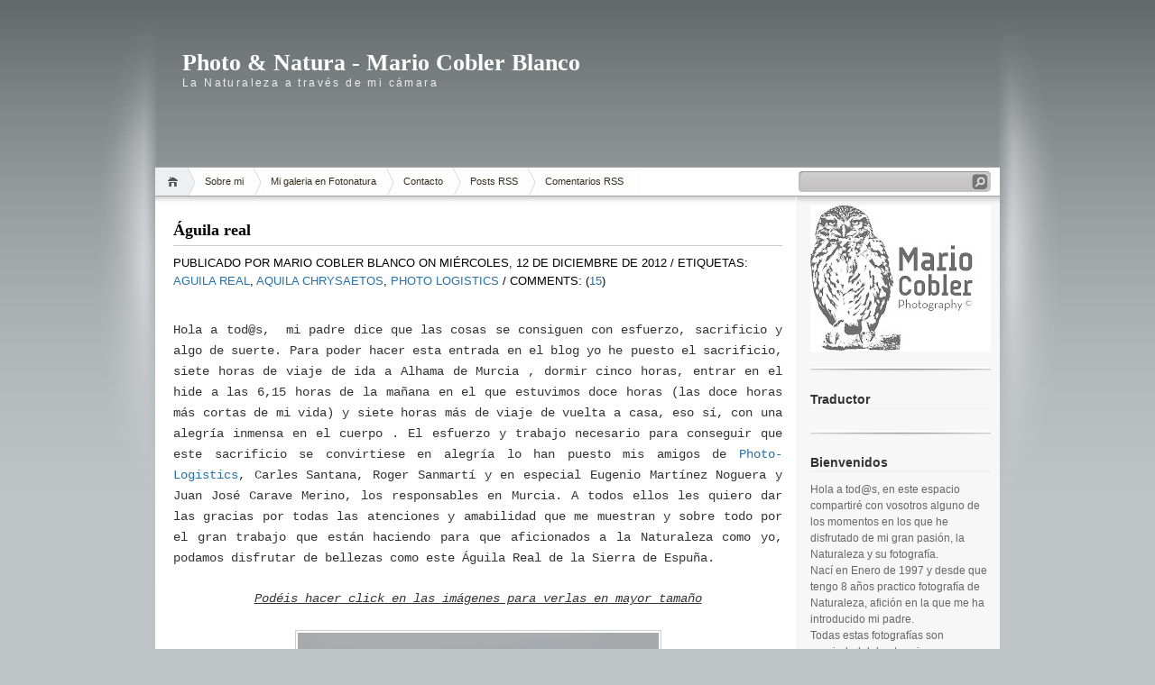

--- FILE ---
content_type: text/html; charset=UTF-8
request_url: http://www.mariocobler.com/2012/?widgetType=BlogArchive&widgetId=BlogArchive1&action=toggle&dir=open&toggle=MONTHLY-1393628400000&toggleopen=MONTHLY-1354316400000
body_size: 36155
content:
<!DOCTYPE html>
<html dir='ltr' xmlns='http://www.w3.org/1999/xhtml' xmlns:b='http://www.google.com/2005/gml/b' xmlns:data='http://www.google.com/2005/gml/data' xmlns:expr='http://www.google.com/2005/gml/expr'>
<head>
<link href='https://www.blogger.com/static/v1/widgets/55013136-widget_css_bundle.css' rel='stylesheet' type='text/css'/>
<meta content='text/html; charset=UTF-8' http-equiv='Content-Type'/>
<meta content='blogger' name='generator'/>
<link href='http://www.mariocobler.com/favicon.ico' rel='icon' type='image/x-icon'/>
<link href='http://www.mariocobler.com/2012/' rel='canonical'/>
<link rel="alternate" type="application/atom+xml" title="Photo &amp; Natura - Mario Cobler Blanco - Atom" href="http://www.mariocobler.com/feeds/posts/default" />
<link rel="alternate" type="application/rss+xml" title="Photo &amp; Natura - Mario Cobler Blanco - RSS" href="http://www.mariocobler.com/feeds/posts/default?alt=rss" />
<link rel="service.post" type="application/atom+xml" title="Photo &amp; Natura - Mario Cobler Blanco - Atom" href="https://www.blogger.com/feeds/719228173012217326/posts/default" />
<!--Can't find substitution for tag [blog.ieCssRetrofitLinks]-->
<meta content='http://www.mariocobler.com/2012/' property='og:url'/>
<meta content='Photo &amp; Natura - Mario Cobler Blanco' property='og:title'/>
<meta content='La Naturaleza a través de mi cámara' property='og:description'/>
<title>Photo &amp; Natura - Mario Cobler Blanco: 2012</title>
<link href='http://www.racingbarr21.com//apple-touch-icon.png' rel='apple-touch-icon'/>
<style id='page-skin-1' type='text/css'><!--
/*
-----------------------------------------------
Blogger Template Style
Name:     iNove
Author:   Klodian
URL:      www.deluxetemplates.net
Date:     June 2009
----------------------------------------------- */
#navbar-iframe {
display: none !important;
}
/* Variable definitions
====================
<Variable name="bgcolor" description="Page Background Color"
type="color" default="#fff">
<Variable name="textcolor" description="Text Color"
type="color" default="#333">
<Variable name="linkcolor" description="Link Color"
type="color" default="#58a">
<Variable name="pagetitlecolor" description="Blog Title Color"
type="color" default="#666">
<Variable name="descriptioncolor" description="Blog Description Color"
type="color" default="#999">
<Variable name="titlecolor" description="Post Title Color"
type="color" default="#c60">
<Variable name="bordercolor" description="Border Color"
type="color" default="#ccc">
<Variable name="sidebarcolor" description="Sidebar Title Color"
type="color" default="#999">
<Variable name="sidebartextcolor" description="Sidebar Text Color"
type="color" default="#666">
<Variable name="visitedlinkcolor" description="Visited Link Color"
type="color" default="#999">
<Variable name="bodyfont" description="Text Font"
type="font" default="normal normal 100% Georgia, Serif">
<Variable name="headerfont" description="Sidebar Title Font"
type="font"
default="normal normal 78% 'Trebuchet MS',Trebuchet,Arial,Verdana,Sans-serif">
<Variable name="pagetitlefont" description="Blog Title Font"
type="font"
default="normal normal 200% Georgia, Serif">
<Variable name="descriptionfont" description="Blog Description Font"
type="font"
default="normal normal 78% 'Trebuchet MS', Trebuchet, Arial, Verdana, Sans-serif">
<Variable name="postfooterfont" description="Post Footer Font"
type="font"
default="normal normal 78% 'Trebuchet MS', Trebuchet, Arial, Verdana, Sans-serif">
<Variable name="startSide" description="Side where text starts in blog language"
type="automatic" default="left">
<Variable name="endSide" description="Side where text ends in blog language"
type="automatic" default="right">
*/
/* Use this with templates/template-twocol.html */
body {
background:#BEC3C6 url(https://blogger.googleusercontent.com/img/b/R29vZ2xl/AVvXsEguhzxJ_AH8gzbHkV_WPiuybrINiWR9siD17c8P9peHnbLI0jhqGm1yAbULCI2x_LTYTbMTZmYZntRUvkNauEM2n3hNEP-VUuR0v-IiXzd_pfzoqaVIBNkqO5mF2Scyx3Cwz6xM3Im25_sY/s1600/bg.jpg) repeat-x scroll 0 0;
color:#333333;
font-family:Georgia Serif;
font-size:small;
font-size-adjust:none;
font-stretch:normal;
font-style:normal;
font-variant:normal;
font-weight:normal;
line-height:normal;
margin:0;
text-align:center;
}
a:link {
color:#2970A6;
text-decoration:none;
}
a:visited {
color:#2970A6;
text-decoration:none;
}
a:hover {
color:#5588AA;
text-decoration:underline;
}
a img {
border-width:0;
}
#header-wrapper {
background:transparent url(http://img830.imageshack.us/img830/3449/logomario.jpg) no-repeat scroll 0 0;
border-bottom:1px solid #A6A6A6;
height:150px;
margin-bottom:-13px;
width:936px;
}
#header-inner {
background-position:center center;
margin-left:auto;
margin-right:auto;
}
#header {
color:#FFFFFF;
margin:5px;
text-align:left;
}
#header h1 {
font-family:Trajan pro;
font-size:200%;
font-size-adjust:none;
font-stretch:normal;
font-style:normal;
font-variant:normal;
font-weight:bold;
letter-spacing:0;
line-height:normal;
margin:5px 5px 0;
padding:20px 20px 0;
text-transform:none;
}
#header a {
color:#ffffff;
text-decoration:none;
}
#header a:hover {
color:#ffffff;
}
#header .description {
color:#EEEEEE;
font-family:arial;
font-size:12px;
font-size-adjust:none;
font-stretch:normal;
font-style:normal;
font-variant:normal;
font-weight:normal;
letter-spacing:0.2em;
line-height:normal;
margin:0 5px 5px;
max-width:700px;
padding:0 20px 15px;
text-transform:none;
}
#header img {
margin-left:auto;
margin-right:auto;
}
#outer-wrapper {
font-family:Arial;
font-size:100%;
font-size-adjust:none;
font-stretch:normal;
font-style:normal;
font-variant:normal;
font-weight:normal;
line-height:normal;
margin:0 auto;
padding:10px;
text-align:left;
width:936px;
}
#main-wrapper {
background:#FFFFFF url(https://blogger.googleusercontent.com/img/b/R29vZ2xl/AVvXsEiW3v5RduhCh1X-4Ubmo0yiT8y88yIzTxTLTeh-vGaKzYaONpnNyO4tmPksRErNJZMwjIv-1q89Kvh09oD3OqB_Ju134cWyATw9EPQslRqye8uiOAI3X1oXtI3ErZS2ZuRglAeP6iqE4dth/s1600/main_shadow.gif) repeat-x scroll center top;
float:left;
overflow:hidden;
padding:18px 15px 15px 20px;
width:675px;
}
#sidebar-wrapper {
background:#F7F7F7 url(https://blogger.googleusercontent.com/img/b/R29vZ2xl/AVvXsEgwAAXRU1rXLovTSMwweBQkCmfOIo0514rThadACXtfA6YEWcupKrcYF1JUah4PPOQDWJFpV3N9Tw46RSm8xEPpSZ0ylOhJqxY6BKxs_7FqJ7LgFt97AUOj31TuhZbVQStNLsQF1fCJXx9U/s1600/sidebar_shadow.gif) repeat-x scroll center top;
float:right;
overflow:hidden;
padding-left:15px;
padding-right:10px;
width:200px;
padding-top:10px;
}
h2 {
border-bottom:1px solid #EEEEEE;
color:#333333;
font-family:arial;
font-size:14px;
font-size-adjust:none;
font-stretch:normal;
font-style:normal;
font-variant:normal;
font-weight:bold;
line-height:1.4em;
margin:1.5em 0 0.75em;
text-transform:none;
}
h2.date-header {
margin:1.5em 0 0.5em;
}
.post {
margin:0.5em 0 1.5em;
padding-bottom:1.5em;
}
.post h3 {
border-bottom:1px solid #CCCCCC;
color:#000000;
font-family:verdana;
font-size:18px;
font-weight:bold;
line-height:1.4em;
margin:0.25em 0 0;
padding:0 0 4px;
}
.post h3 a, .post h3 a:visited, .post h3 strong {
color:#000000;
display:block;
font-weight:bold;
text-decoration:none;
}
.post h3 strong, .post h3 a:hover {
color:#333333;
}
.post-body {
font-size:14px;
line-height:1.6em;
margin:0 0 0.75em;
}
.post-body blockquote {
line-height:1.3em;
}
.post-footer {
color:#000000;
font-family:'Trebuchet MS',Trebuchet,Arial,Verdana,Sans-serif;
font-size:13px;
font-size-adjust:none;
font-stretch:normal;
font-style:normal;
font-variant:normal;
font-weight:normal;
line-height:1.6em;
margin:0.75em 0;
text-transform:uppercase;
}
.comment-link {
}
.post img {
border:1px solid #CCCCCC;
padding:2px;
}
.post blockquote {
margin:1em 20px;
}
.post blockquote p {
margin:0.75em 0;
}
.comment-author {
}
#comments h4 {
color:#666666;
font-weight:bold;
letter-spacing:0.2em;
line-height:1.4em;
margin:1em 0;
text-transform:none;
}
#comments-block {
line-height:1.6em;
margin:1em 0 1.5em;
}
#comments-block .comment-author {
background:#EEEEEE none repeat scroll 0 0;
border:1px solid #EEEEEE;
font-size:15px;
font-weight:bold;
margin-right:20px;
padding:5px;
}
#comments .blogger-comment-icon, .blogger-comment-icon {
background:#EEEEEE none repeat scroll 0 0;
border-color:#CCCCCC #CCCCCC #EEEEEE;
border-style:solid;
border-width:2px 1px 1px;
line-height:16px;
padding:5px;
}
#comments-block .comment-body {
border-left:1px solid #EEEEEE;
border-right:1px solid #EEEEEE;
margin-left:0;
margin-right:20px;
padding:7px;
}
#comments-block .comment-footer {
border-bottom:1px solid #EEEEEE;
border-left:1px solid #EEEEEE;
border-right:1px solid #EEEEEE;
font-size:11px;
line-height:2.4em;
margin:-0.25em 20px 2em 0;
padding:5px;
text-transform:none;
}
#comments-block .comment-body p {
margin:0 0 0.75em;
}
.deleted-comment {
color:gray;
font-style:italic;
}
#blog-pager-newer-link {
float:left;
}
#blog-pager-older-link {
float:right;
}
#blog-pager {
text-align:center;
}
.feed-links {
clear:both;
line-height:2.5em;
}
.sidebar {
color:#666666;
font-size:12px;
line-height:1.5em;
}
.sidebar ul {
list-style-image:none;
list-style-position:outside;
list-style-type:none;
margin:0;
padding:0;
}
.sidebar li {
background:transparent url(https://blogger.googleusercontent.com/img/b/R29vZ2xl/AVvXsEgyOzku4nEu6XYMhOnzoRczQI_jUo_A_mLKlri6_2aRNVxWz7tRofRoVVI9C120-6wNYIH0Dk2DDVwcQlb7NcGu-GZ24AhZvoTiJySrlniPRv-LCjTIcf1gM2G4cFFOBLeVzwmVSGy13q1-/s1600/poin.png) no-repeat scroll 0 1px;
line-height:1.5em;
margin:0;
padding:0 0 0.25em 20px;
}
.sidebar .widget, .main .widget {
background:transparent url(https://blogger.googleusercontent.com/img/b/R29vZ2xl/AVvXsEgnIPAD0rsaLVYfNlG7uIcttohyphenhypheniQZdvqZ239yfFo9WAeNnRA_8MiRgvoDRtV_D1Ipwo0osP_OZMcoQETe9H27KlQVd1bsWVKlxBcH791QM8BIz3utbftE98BjZSc1n4IEIZ36641pQ6oUZ/s1600/widgetsep.png) no-repeat scroll center bottom;
margin:0 0 1.5em;
padding:0 0 1.5em;
}
.main .Blog {
border-bottom-width:0;
}
.profile-img {
border:1px solid #CCCCCC;
float:left;
margin:0 5px 5px 0;
padding:4px;
}
.profile-data {
color:#999999;
font-family:'Trebuchet MS',Trebuchet,Arial,Verdana,Sans-serif;
font-size:78%;
font-size-adjust:none;
font-stretch:normal;
font-style:normal;
font-variant:normal;
font-weight:bold;
letter-spacing:0.1em;
line-height:1.6em;
margin:0;
text-transform:uppercase;
}
.profile-datablock {
margin:0.5em 0;
}
.profile-textblock {
line-height:1.6em;
margin:0.5em 0;
}
.profile-link {
font-family:'Trebuchet MS',Trebuchet,Arial,Verdana,Sans-serif;
font-size:78%;
font-size-adjust:none;
font-stretch:normal;
font-style:normal;
font-variant:normal;
font-weight:normal;
letter-spacing:0.1em;
line-height:normal;
text-transform:uppercase;
}
#footer {
background:transparent url(https://blogger.googleusercontent.com/img/b/R29vZ2xl/AVvXsEjDKNVqEULcpqsAUWTCnhBreAKOiYQVnun5kDSvgXDuZxbkaZMJ7wRw1ytt1fdX4TmmqaUbkPDXj7u1wDG3Vf5crRsi2BO8Rc5Z7bgVYLsXiMJwrfvsfN6f3mo7ce-v07tIddSNaybzWWFp/s1600/footer.jpg) no-repeat scroll 0 0;
border-top:1px solid #CCCCCC;
display:block;
font-size:11px;
height:88px;
line-height:145%;
width:100%;
}
#footer a {
color:#2A2A2A;
}
#copyright {
margin-left:20px;
margin-top:12px;
}
#themeinfo {
margin-left:20px;
}
a#powered {
background:transparent url() no-repeat scroll 0 0;
display:block;
float:left;
height:57px;
margin:0 10px 0 5px;
text-indent:-999em;
width:92px;
}
a#gotop {
background:transparent url() no-repeat scroll 0 -304px;
display:block;
float:right;
height:16px;
line-height:18px;
margin:5px 15px 0 0 !important;
padding-left:16px;
text-decoration:none;
}
#wrap {
background:transparent url(https://blogger.googleusercontent.com/img/b/R29vZ2xl/AVvXsEi3WCMY7zwMdmHd2wSqSPZ19C2rkjZaUNGQhzRwOOM0ExOkgCkuxyH_ox-hzwYTKLs7zpA7Q4GAblqpw99tZmtAH860QPZ_coNfL-ZaxtIuHkYMLnhjZvGEJ0BAVCxpBATwEvQShuFFwuyE/s1600/light.gif) no-repeat scroll center top;
padding:20px 0;
}
#navigation {
background:#FFFFFF none repeat scroll 0 0;
border-bottom:1px solid #A6A6A6;
height:31px;
}
#menus li {
display:inline;
list-style-image:none;
list-style-position:outside;
list-style-type:none;
}
#menus li a {
background:transparent url(https://blogger.googleusercontent.com/img/b/R29vZ2xl/AVvXsEhpgf7hwYM1ZBRGsfGIAQI7z4xTeX-Ap9n5zDnKauWE3msZ0XfCVdr51U9BPgAiVnwieFI0CWggIx8__0D8JUw0yLwaBCABYCSG0naLlj3lpa0ESDee4IaCbbNGBxLbdqBtJuIyTfg4_fsV/s1600/menu.gif) no-repeat scroll 0 0;
color:#382E1F;
display:block;
float:left;
font-size:11px;
height:31px;
line-height:31px;
margin-left:-10px;
padding:0 20px;
text-decoration:none;
z-index:1;
}
#menus li a:hover, #menus li a.current {
background-position:0 -31px;
}
#menus li.current_page_item a, #menus li.current-cat a {
background-position:0 -62px;
}
#menus li a.home {
background-position:0 -93px;
margin-left:0;
padding:0;
text-indent:-999em;
width:45px;
}
#menus li a.home:hover {
background-position:0 -124px;
}
#menus li.current_page_item a.home {
background-position:0 -155px;
margin-left:-40px;
}
#menus li a.lastmenu:hover {
background-position:0 0;
cursor:default;
}
#searchbox {
background:transparent url(https://blogger.googleusercontent.com/img/b/R29vZ2xl/AVvXsEjQJxthyphenhyphenbaMCUj82YS_62m7exb5u-lfmeXPfmbHG1EfS6nsPH-HEpxvngmtf8B68xGWlksTuJ8zPaN4nRI8flVNCRW4qyzJyy97UgLug3Gyu6gt3yCWe76wFA513Ie_rNZD6D1IOduXpg4S/s1600/searchbox.gif) no-repeat scroll 0 0;
display:block;
float:right;
height:23px;
margin-right:10px !important;
margin-top:4px;
padding:2px;
width:209px;
}
#searchbox .textfield {
background:transparent none repeat scroll 0 0;
border:0 none;
float:left;
margin-right:2px;
padding-left:2px;
width:185px;
}
#searchbox .button {
background:transparent none repeat scroll 0 0;
border:0 none;
cursor:pointer;
float:left;
height:18px;
margin-top:1px;
width:18px;
}
#searchbox .searchtip {
color:#999999;
}
#content-wrapper {
background:#FFFFFF url(https://blogger.googleusercontent.com/img/b/R29vZ2xl/AVvXsEhIbsrJYjlOo5axLx3A09dwYJ8sCwH8TfEuNp9EwOsAUcmx445aYxnE7-NFO2Eb28Nb8K2CMP3yNfQgsuQKHRvZAfMfUfr4W_jRXpR1S-nhRUFn0lwcxbTV7Y6OTFPbk3Rm0fmqwUG1k1bI/s1600/sidesep.gif) repeat-y scroll right center;
min-height:400px;
}

--></style>
<link href='https://sites.google.com/site/racingbarr21/favicon.ico' rel='shortcut icon'/>
<link href='https://www.blogger.com/dyn-css/authorization.css?targetBlogID=719228173012217326&amp;zx=cf76ddaf-ac57-46df-a413-85e6fd896ba8' media='none' onload='if(media!=&#39;all&#39;)media=&#39;all&#39;' rel='stylesheet'/><noscript><link href='https://www.blogger.com/dyn-css/authorization.css?targetBlogID=719228173012217326&amp;zx=cf76ddaf-ac57-46df-a413-85e6fd896ba8' rel='stylesheet'/></noscript>
<meta name='google-adsense-platform-account' content='ca-host-pub-1556223355139109'/>
<meta name='google-adsense-platform-domain' content='blogspot.com'/>

</head>
<body>
<div class='navbar section' id='navbar'><div class='widget Navbar' data-version='1' id='Navbar1'><script type="text/javascript">
    function setAttributeOnload(object, attribute, val) {
      if(window.addEventListener) {
        window.addEventListener('load',
          function(){ object[attribute] = val; }, false);
      } else {
        window.attachEvent('onload', function(){ object[attribute] = val; });
      }
    }
  </script>
<div id="navbar-iframe-container"></div>
<script type="text/javascript" src="https://apis.google.com/js/platform.js"></script>
<script type="text/javascript">
      gapi.load("gapi.iframes:gapi.iframes.style.bubble", function() {
        if (gapi.iframes && gapi.iframes.getContext) {
          gapi.iframes.getContext().openChild({
              url: 'https://www.blogger.com/navbar/719228173012217326?origin\x3dhttp://www.mariocobler.com',
              where: document.getElementById("navbar-iframe-container"),
              id: "navbar-iframe"
          });
        }
      });
    </script><script type="text/javascript">
(function() {
var script = document.createElement('script');
script.type = 'text/javascript';
script.src = '//pagead2.googlesyndication.com/pagead/js/google_top_exp.js';
var head = document.getElementsByTagName('head')[0];
if (head) {
head.appendChild(script);
}})();
</script>
</div></div>
<div id='wrap'>
<div id='outer-wrapper'><div id='wrap2'>
<!-- skip links for text browsers -->
<span id='skiplinks' style='display:none;'>
<a href='#main'>skip to main </a> |
      <a href='#sidebar'>skip to sidebar</a>
</span>
<div id='header-wrapper'>
<div class='header section' id='header'><div class='widget Header' data-version='1' id='Header1'>
<div id='header-inner'>
<div class='titlewrapper'>
<h1 class='title'>
<a href='http://www.mariocobler.com/'>
Photo &amp; Natura - Mario Cobler Blanco
</a>
</h1>
</div>
<div class='descriptionwrapper'>
<p class='description'><span>La Naturaleza a través de mi cámara</span></p>
</div>
</div>
</div></div>
</div>
<!-- navigation START -->
<div id='navigation'>
<!-- menus START -->
<ul id='menus'>
<li class='current_page_item'><a Title='Inicio' class='home' href='http://www.mariocobler.com/' title='Home'>Home</a></li>
<li class='page_item page-item-2'><a href='http://www.blogger.com/profile/00476019905740932968' title='Sobre mi'>Sobre mi</a></li>
<li class='page_item page-item-2'><a href='http://www.fotonatura.org/galerias/10516/'>Mi galeria en Fotonatura</a></li>
<li class='page_item page-item-2'><a href='mailto:mariocobler@gmail.com'>Contacto</a></li>
<li class='page_item page-item-2'><a href='http://www.mariocobler.com/feeds/posts/default'>Posts RSS</a></li>
<li class='page_item page-item-2'><a href='http://www.mariocobler.com/feeds/comments/default'>Comentarios RSS</a></li>
</ul>
<!-- menus END -->
<!-- searchbox START -->
<div id='searchbox'>
<form action='search/' method='get'>
<div class='content'>
<input class='textfield' name='q' size='24' type='text' value=''/>
<input class='button' type='submit' value=''/>
</div>
</form>
</div></div>
<div id='content-wrapper'>
<div id='crosscol-wrapper' style='text-align:center'>
<div class='crosscol no-items section' id='crosscol'></div>
</div>
<div id='main-wrapper'>
<div class='main section' id='main'><div class='widget Blog' data-version='1' id='Blog1'>
<div class='blog-posts hfeed'>
<!--Can't find substitution for tag [adStart]-->
<div class='post hentry uncustomized-post-template'>
<a name='8763997003876787530'></a>
<h3 class='post-title entry-title'>
<a href='http://www.mariocobler.com/2012/12/aguila-real.html'>Águila real</a>
</h3>
<div class='post-footer'>
<div class='post-header-line-1'></div>
<div class='post-footer-line post-footer-line-1'>
<span class='post-author vcard'>
Publicado por
<span class='fn'>Mario Cobler Blanco</span>
<span class='post-timestamp'>on miércoles, 12 de diciembre de 2012</span>
</span>
<span class='post-labels'> / 
        
Etiquetas:
<a href='http://www.mariocobler.com/search/label/Aguila%20real' rel='tag'>Aguila real</a>,
<a href='http://www.mariocobler.com/search/label/Aquila%20chrysaetos' rel='tag'>Aquila chrysaetos</a>,
<a href='http://www.mariocobler.com/search/label/Photo%20Logistics' rel='tag'>Photo Logistics</a>
</span>
<span class='post-comment-link'>
 /
          Comments: (<a class='comment-link' href='https://www.blogger.com/comment/fullpage/post/719228173012217326/8763997003876787530' onclick='javascript:window.open(this.href, "bloggerPopup", "toolbar=0,location=0,statusbar=1,menubar=0,scrollbars=yes,width=640,height=500"); return false;'>15</a>)
          
</span>
</div>
</div>
<div class='post-header-line-1'></div>
<div class='post-body entry-content'>
<br />
<div class="MsoNormal" style="text-align: justify;">
<span style="font-family: Courier New, Courier, monospace;"><span lang="ES-TRAD">Hola a
tod@s,&nbsp; mi padre dice que las cosas se
consiguen con esfuerzo, sacrificio y algo de suerte. Para poder hacer esta
entrada en el blog yo he puesto el sacrificio, siete horas de viaje de ida a
Alhama de Murcia , dormir cinco horas, entrar en el hide a las 6,15 horas de la
mañana en el que estuvimos doce horas (las doce horas más cortas de mi vida) y
siete horas más de viaje de vuelta a casa, eso sí, con una alegría inmensa en
el cuerpo . El esfuerzo y trabajo necesario para conseguir que este sacrificio
se convirtiese en alegría lo han puesto mis amigos de </span><a href="http://www.photo-logistics.com/wp/?p=747&amp;lang=es"><span lang="ES-TRAD">Photo-Logistics</span></a><span lang="ES-TRAD">, Carles Santana, Roger Sanmartí y en
especial </span>Eugenio Martínez
Noguera y Juan José Carave Merino, los responsables en Murcia. A todos ellos
les quiero dar las gracias por todas las atenciones y amabilidad que me
muestran y sobre todo por el gran trabajo que están haciendo para que
aficionados a la Naturaleza como yo, podamos disfrutar de bellezas como este
Águila Real de la Sierra de Espuña.<o:p></o:p></span></div>
<div class="MsoNormal" style="text-align: justify;">
<br /></div>
<div class="MsoNormal" style="text-align: center;">
<span style="font-family: Courier New, Courier, monospace;"><i><u>Podéis hacer click en las imágenes para verlas en mayor tamaño</u></i></span></div>
<div class="MsoNormal" style="text-align: justify;">
<i style="background-color: white; color: #333333; font-family: 'Courier New', Courier, monospace; font-size: 13.63636302947998px; line-height: 22.393938064575195px; text-align: center;"><b><u><br /></u></b></i></div>
<div class="separator" style="clear: both; text-align: center;">
<a href="https://blogger.googleusercontent.com/img/b/R29vZ2xl/AVvXsEg1RfUIQKzwufqEET49SwQDAgsao99AcPWgBb2IA3WQUP4bKWzgYXeE5_ceRe7mxZS2YSFDb1Fv3-wEk9VmfKyb-8zPIzYgTfJb7uZ0hfK5U-mpKnNwqJ-wnSzy113RdGV5jV24UdIqBeA/s1600/08122012-A33F0187.jpg" imageanchor="1" style="margin-left: 1em; margin-right: 1em;"><img border="0" height="266" src="https://blogger.googleusercontent.com/img/b/R29vZ2xl/AVvXsEg1RfUIQKzwufqEET49SwQDAgsao99AcPWgBb2IA3WQUP4bKWzgYXeE5_ceRe7mxZS2YSFDb1Fv3-wEk9VmfKyb-8zPIzYgTfJb7uZ0hfK5U-mpKnNwqJ-wnSzy113RdGV5jV24UdIqBeA/s400/08122012-A33F0187.jpg" width="400" /></a></div>
<div class="separator" style="clear: both; text-align: center;">
<br /></div>
<div class="separator" style="clear: both; text-align: center;">
<a href="https://blogger.googleusercontent.com/img/b/R29vZ2xl/AVvXsEj8kC1JhT_DTvrsOXC6c6EkQAZXA4u5-v4Ml_w9gq4p-8Ppp_fN0VDIds8gNoKcgjN3JFO80hu66w81F677oMlN4MmHSPWjqcpbteE8b5tZx672h9_9irkif-2JpBUezBwR6sm7PyleQWc/s1600/08122012-A33F0233.jpg" imageanchor="1" style="margin-left: 1em; margin-right: 1em;"><img border="0" height="266" src="https://blogger.googleusercontent.com/img/b/R29vZ2xl/AVvXsEj8kC1JhT_DTvrsOXC6c6EkQAZXA4u5-v4Ml_w9gq4p-8Ppp_fN0VDIds8gNoKcgjN3JFO80hu66w81F677oMlN4MmHSPWjqcpbteE8b5tZx672h9_9irkif-2JpBUezBwR6sm7PyleQWc/s400/08122012-A33F0233.jpg" width="400" /></a></div>
<br />
<div class="separator" style="clear: both; text-align: center;">
<a href="https://blogger.googleusercontent.com/img/b/R29vZ2xl/AVvXsEhncjEpHoWcHjM_BA6-5BaLdj7hz75c9Gmtz83OwT7gM4FfCpB7llTtgmIEuZf1ZFmU9X5BgtzMWVEVwN1fracBrhhSPh61gA1yhv2BY0V8fINTDfgydE-WWcTn1GNVLBcFDIg3yr1_tkw/s1600/08122012-A33F0240.jpg" imageanchor="1" style="margin-left: 1em; margin-right: 1em;"><img border="0" height="266" src="https://blogger.googleusercontent.com/img/b/R29vZ2xl/AVvXsEhncjEpHoWcHjM_BA6-5BaLdj7hz75c9Gmtz83OwT7gM4FfCpB7llTtgmIEuZf1ZFmU9X5BgtzMWVEVwN1fracBrhhSPh61gA1yhv2BY0V8fINTDfgydE-WWcTn1GNVLBcFDIg3yr1_tkw/s400/08122012-A33F0240.jpg" width="400" /></a></div>
<br />
<div class="separator" style="clear: both; text-align: center;">
<a href="https://blogger.googleusercontent.com/img/b/R29vZ2xl/AVvXsEhAJN2xoYgSCq1HZnqUXxnckL-YI0TkIvhtG035yBkqRnfEc56m7cCEOYWRT9eLNL_nJq_FZrDLFtwZ7tGq4nZmLQRlblRURxCeN8Cy0SCwo1hThRBxXQu2tIngEvT5GFXOcu59MpanyBE/s1600/08122012-A33F0254.jpg" imageanchor="1" style="margin-left: 1em; margin-right: 1em;"><img border="0" height="266" src="https://blogger.googleusercontent.com/img/b/R29vZ2xl/AVvXsEhAJN2xoYgSCq1HZnqUXxnckL-YI0TkIvhtG035yBkqRnfEc56m7cCEOYWRT9eLNL_nJq_FZrDLFtwZ7tGq4nZmLQRlblRURxCeN8Cy0SCwo1hThRBxXQu2tIngEvT5GFXOcu59MpanyBE/s400/08122012-A33F0254.jpg" width="400" /></a></div>
<br />
<div class="separator" style="clear: both; text-align: center;">
<a href="https://blogger.googleusercontent.com/img/b/R29vZ2xl/AVvXsEiUtDthjSDCesbk9B2zfAQu_u59gqSp33cr7_celtRwK9kKJIw8ZdHWQeKKEE16fvWIvZ1FZjOgMJoArhCiUUg5qSWlH4yOmE3vMNQOmY_W5E1UBAaoPqBcZ4pu8B9IeqpGKyDNbewq71Q/s1600/08122012-A33F0259.jpg" imageanchor="1" style="margin-left: 1em; margin-right: 1em;"><img border="0" height="266" src="https://blogger.googleusercontent.com/img/b/R29vZ2xl/AVvXsEiUtDthjSDCesbk9B2zfAQu_u59gqSp33cr7_celtRwK9kKJIw8ZdHWQeKKEE16fvWIvZ1FZjOgMJoArhCiUUg5qSWlH4yOmE3vMNQOmY_W5E1UBAaoPqBcZ4pu8B9IeqpGKyDNbewq71Q/s400/08122012-A33F0259.jpg" width="400" /></a></div>
<div class="separator" style="clear: both; text-align: center;">
<br /></div>
<div class="MsoNormal" style="text-align: justify;">
<span style="font-family: Courier New, Courier, monospace;">A las 5,30 horas nos
recogió Juanjo en el hotel y nos llevó hacia el hide. Durante el viaje nos
explico cosas sobre la Sierra de Espuña, la fauna, flora y las actividades que
en ella se hacían. Poco después llegamos al hide y empezaron los nervios. Se
trata de un hide amplio y cómodo, desde el que hay una buena visión de los
dominios de nuestra protagonista y a muy poca distancia (unos 14 metros) de la
roca que utiliza como posadero. <o:p></o:p></span></div>
<div class="MsoNormal" style="text-align: justify;">
<span style="font-family: Courier New, Courier, monospace;"><br /></span></div>
<table align="center" cellpadding="0" cellspacing="0" class="tr-caption-container" style="margin-left: auto; margin-right: auto; text-align: center;"><tbody>
<tr><td style="text-align: center;"><a href="https://blogger.googleusercontent.com/img/b/R29vZ2xl/AVvXsEi5C7Cwlrqa5z5yRzjTBmMXq0APwZOv9IrGG_n44FKhYhRkLVbXIejm9lD4w_CRxPOacrvr3eKdTiyJVZuH36EVIfUWPonLm2c0Ul0P-N-vX8ipPIpiyH85Xs07TqNXkPOE0b5f54_NZss/s1600/08122012-A33F0282.jpg" imageanchor="1" style="margin-left: auto; margin-right: auto;"><img border="0" height="400" src="https://blogger.googleusercontent.com/img/b/R29vZ2xl/AVvXsEi5C7Cwlrqa5z5yRzjTBmMXq0APwZOv9IrGG_n44FKhYhRkLVbXIejm9lD4w_CRxPOacrvr3eKdTiyJVZuH36EVIfUWPonLm2c0Ul0P-N-vX8ipPIpiyH85Xs07TqNXkPOE0b5f54_NZss/s400/08122012-A33F0282.jpg" width="266" /></a></td></tr>
<tr><td class="tr-caption" style="text-align: center;">Macho adulto</td></tr>
</tbody></table>
<br />
<table align="center" cellpadding="0" cellspacing="0" class="tr-caption-container" style="margin-left: auto; margin-right: auto; text-align: center;"><tbody>
<tr><td style="text-align: center;"><a href="https://blogger.googleusercontent.com/img/b/R29vZ2xl/AVvXsEiH-WSJLKIl9IJSTXAzXFRHUgpN41VGGNQRVh9SpEFbBqeNfiDh8lnWtPYR-TdCkp0IUHJ65KSyjO53JHFFb0SAIHF38C2rFQ45nJjeVFnQQcbeTjR7YTj2Scklv6EGbozZUIqA0lWpxcA/s1600/08122012-A33F0306.jpg" imageanchor="1" style="margin-left: auto; margin-right: auto;"><img border="0" height="400" src="https://blogger.googleusercontent.com/img/b/R29vZ2xl/AVvXsEiH-WSJLKIl9IJSTXAzXFRHUgpN41VGGNQRVh9SpEFbBqeNfiDh8lnWtPYR-TdCkp0IUHJ65KSyjO53JHFFb0SAIHF38C2rFQ45nJjeVFnQQcbeTjR7YTj2Scklv6EGbozZUIqA0lWpxcA/s400/08122012-A33F0306.jpg" width="266" /></a></td></tr>
<tr><td class="tr-caption" style="text-align: center;">Hembra adulta</td></tr>
</tbody></table>
<div class="MsoNormal" style="text-align: justify;">
<span style="font-family: 'Courier New', Courier, monospace;">Creo que además de
ser un hide perfecto para fotografiar nuestra águila posada, lo es también para
hacer vuelos, tanto en las entradas como en los vuelos de reconocimiento que
realiza continuamente. La verdad es que hay que estar muy atento ya que nuestra
protagonista es muy silenciosa (o esa sensación me dió) y solo me daba cuenta
de su presencia cuando la tenía delante. Además ese día no nos ayudó nada el
fuerte viento del norte que había. Como soplaba al contrario del hide, a
nuestra águila&nbsp; le era mucho más cómodo
entrar desde el sur y por tanto de espaldas al hide, pero imagino que en días
sin este tipo de viento o con viento del sur, fotografiar estas entradas puede
resultar espectacular.</span></div>
<div class="MsoNormal" style="text-align: justify;">
<span style="font-family: 'Courier New', Courier, monospace;"><br /></span></div>
<div class="separator" style="clear: both; text-align: center;">
<a href="https://blogger.googleusercontent.com/img/b/R29vZ2xl/AVvXsEjWFnh-GcgfX-uGR8x2E1YoqwYDBCAZTQqMS4iwrghkepPdB82wwqEL9mJZMblfShLHetQapqs_4JoB6ODubMfKEd9GWl64Yz1EDS9M1LYlDNWfwW63zQQkxsxCqddAB03SYSY2a08z2I0/s1600/08122012-A33F0308.jpg" imageanchor="1" style="margin-left: 1em; margin-right: 1em;"><img border="0" height="266" src="https://blogger.googleusercontent.com/img/b/R29vZ2xl/AVvXsEjWFnh-GcgfX-uGR8x2E1YoqwYDBCAZTQqMS4iwrghkepPdB82wwqEL9mJZMblfShLHetQapqs_4JoB6ODubMfKEd9GWl64Yz1EDS9M1LYlDNWfwW63zQQkxsxCqddAB03SYSY2a08z2I0/s400/08122012-A33F0308.jpg" width="400" /></a></div>
<div class="MsoNormal" style="text-align: justify;">
<span style="font-family: 'Courier New', Courier, monospace;"><br /></span></div>
<div class="MsoNormal" style="text-align: justify;">
<span style="font-family: Courier New, Courier, monospace;">Tuve la suerte de
que entró la pareja y en varias ocasiones. Por desgracia no posaron juntas en
ningún momento. Sobre las seis y media de la tarde nos vino a recoger Eugenio y
bajamos hacia el pueblo de Alhama con una alegría inmensa por lo conseguido. <o:p></o:p></span></div>
<div class="MsoNormal" style="text-align: justify;">
<span style="font-family: Courier New, Courier, monospace;"><br /></span></div>
<div class="separator" style="clear: both; text-align: center;">
<a href="https://blogger.googleusercontent.com/img/b/R29vZ2xl/AVvXsEjKwrIE1z-4aSIr52YzCFbgP5WTC_RdIMEyI2kRFpnMIZ92JUwwnJixnIhNSVwsFitzNv11uiWstENMYQPSLWoZ233k8qZju7X-IKM83xU-ChDhm7PQfh88YWuqPPk5la6GlgV8DZSMUKQ/s1600/08122012-A33F0332.jpg" imageanchor="1" style="margin-left: 1em; margin-right: 1em;"><img border="0" height="400" src="https://blogger.googleusercontent.com/img/b/R29vZ2xl/AVvXsEjKwrIE1z-4aSIr52YzCFbgP5WTC_RdIMEyI2kRFpnMIZ92JUwwnJixnIhNSVwsFitzNv11uiWstENMYQPSLWoZ233k8qZju7X-IKM83xU-ChDhm7PQfh88YWuqPPk5la6GlgV8DZSMUKQ/s400/08122012-A33F0332.jpg" width="266" /></a></div>
<br />
<div class="separator" style="clear: both; text-align: center;">
<a href="https://blogger.googleusercontent.com/img/b/R29vZ2xl/AVvXsEhBHdY3dgEMPGKTu5-qKg7T9g-IlMwV0PqGxFOk71NQORtuvITwQsgLInSONdp-SLm7U34L1-8RnwMBDH9AB3xVjXI5K8Y1W1gJrpU4RCcruNZ8djf8A7hLyTPoIZFUVY2jRcL0YsT6Y8M/s1600/08122012-A33F0338.jpg" imageanchor="1" style="margin-left: 1em; margin-right: 1em;"><img border="0" height="400" src="https://blogger.googleusercontent.com/img/b/R29vZ2xl/AVvXsEhBHdY3dgEMPGKTu5-qKg7T9g-IlMwV0PqGxFOk71NQORtuvITwQsgLInSONdp-SLm7U34L1-8RnwMBDH9AB3xVjXI5K8Y1W1gJrpU4RCcruNZ8djf8A7hLyTPoIZFUVY2jRcL0YsT6Y8M/s400/08122012-A33F0338.jpg" width="266" /></a></div>
<div class="MsoNormal" style="text-align: justify;">
<span style="font-family: Courier New, Courier, monospace;"><br /></span></div>
<div class="MsoNormal" style="text-align: justify;">
<span style="font-family: Courier New, Courier, monospace;">Ha sido una jornada
intensa y agotadora pero que recordaré siempre por la experiencia de ver el
águila real de la Sierra de Espuña.<o:p></o:p></span></div>
<div class="MsoNormal" style="text-align: justify;">
<span style="font-family: Courier New, Courier, monospace;">Espero que os gusten
las fotos tanto como a mi.<o:p></o:p></span></div>
<div class="MsoNormal" style="text-align: justify;">
<br /></div>
<div class="MsoNormal" style="text-align: justify;">
<span style="font-family: Courier New, Courier, monospace;">Un saludo desde
Girona<o:p></o:p></span></div>
<div class="MsoNormal" style="text-align: justify;">
<br /></div>
<div class="MsoNormal" style="text-align: justify;">
<span style="font-family: Courier New, Courier, monospace;">Mario Cobler Blanco</span><span lang="ES-TRAD"><o:p></o:p></span></div>
<div style='clear: both;'></div>
</div>
<div class='post-footer'>
<div class='post-footer-line post-footer-line-1'>
<span class='reaction-buttons'>
</span>
<span class='star-ratings'>
</span>
<span class='post-backlinks post-comment-link'>
</span>
<span class='post-icons'>
<span class='item-control blog-admin pid-1053269008'>
<a href='https://www.blogger.com/post-edit.g?blogID=719228173012217326&postID=8763997003876787530&from=pencil' title='Editar entrada'>
<img alt='' class='icon-action' height='18' src='http://www.blogger.com/img/icon18_edit_allbkg.gif' width='18'/>
</a>
</span>
</span>
</div>
<div class='post-footer-line post-footer-line-3'>
<span class='post-location'>
</span>
</div>
</div>
</div>
<div class='post hentry uncustomized-post-template'>
<a name='4062693754119346307'></a>
<h3 class='post-title entry-title'>
<a href='http://www.mariocobler.com/2012/08/hyla-meridionalis.html'>Hyla meridionalis</a>
</h3>
<div class='post-footer'>
<div class='post-header-line-1'></div>
<div class='post-footer-line post-footer-line-1'>
<span class='post-author vcard'>
Publicado por
<span class='fn'>Mario Cobler Blanco</span>
<span class='post-timestamp'>on miércoles, 15 de agosto de 2012</span>
</span>
<span class='post-labels'> / 
        
Etiquetas:
<a href='http://www.mariocobler.com/search/label/Hyla%20meridionalis' rel='tag'>Hyla meridionalis</a>
</span>
<span class='post-comment-link'>
 /
          Comments: (<a class='comment-link' href='https://www.blogger.com/comment/fullpage/post/719228173012217326/4062693754119346307' onclick='javascript:window.open(this.href, "bloggerPopup", "toolbar=0,location=0,statusbar=1,menubar=0,scrollbars=yes,width=640,height=500"); return false;'>15</a>)
          
</span>
</div>
</div>
<div class='post-header-line-1'></div>
<div class='post-body entry-content'>
<div style="text-align: justify;">
<span lang="ES-TRAD" style="line-height: 115%;"><span style="font-family: Courier New, Courier, monospace;">Hola a tod@s, llevaba algún tiempo sin hacer macro,
así que he empleado algo de tiempo en encontrar algún motivo interesante, de
momento para esta técnica he empezado por los anfibios, así que hemos hecho
alguna salida para observar y localizarlos. Siempre me habían atraído las
imágenes de la especie que os muestro, así que esta preciosidad ha sido el
objetivo en nuestras salidas. Por suerte las he podido localizar en una pequeña
laguna que se ha recuperado en una población cercana a Girona, rodeada de campos
de cultivo donde también he localizado algunos insectos. Como es un sitio
tranquilo y poco transitado, es un lugar idóneo para fotografiar con calma y
más si es a primera hora de la mañana.&nbsp;</span></span></div>
<div class="MsoNormal">
<br /></div>
<div class="separator" style="clear: both; text-align: center;">
</div>
<div class="separator" style="clear: both; text-align: center;">
<a href="https://blogger.googleusercontent.com/img/b/R29vZ2xl/AVvXsEiLgzzlHv1LKPq50yGasO_DgGxa7QxvjPjeROwFoiA77tLa5aRHgKzxnlUEphpFxv2ha45a0sWHN8PufV5IjnepC3ocEZbZhbmLLuoEATh4EgjZnMAI8cHLMVff7jF0sRcVmEpgomxOWvE/s1600/15082012-_33F1985.jpg" imageanchor="1" style="margin-left: 1em; margin-right: 1em;"><img border="0" height="266" src="https://blogger.googleusercontent.com/img/b/R29vZ2xl/AVvXsEiLgzzlHv1LKPq50yGasO_DgGxa7QxvjPjeROwFoiA77tLa5aRHgKzxnlUEphpFxv2ha45a0sWHN8PufV5IjnepC3ocEZbZhbmLLuoEATh4EgjZnMAI8cHLMVff7jF0sRcVmEpgomxOWvE/s400/15082012-_33F1985.jpg" width="400" /></a></div>
<br />
<div class="separator" style="clear: both; text-align: center;">
<a href="https://blogger.googleusercontent.com/img/b/R29vZ2xl/AVvXsEhmCXOUD_IMlAzQvJZXPcnKRsdHYHBl9dHYCaoi1XLv3BcvgSnzEVNck0LRXfFlhpliW5BurkXdzoad7VVgmXqP5F4AbbXXrADftHf8p_sZGxWjMQe7bmh9-OBpONx42G5sBGeG6faT_nY/s1600/15082012-_33F1999.jpg" imageanchor="1" style="margin-left: 1em; margin-right: 1em;"><img border="0" height="266" src="https://blogger.googleusercontent.com/img/b/R29vZ2xl/AVvXsEhmCXOUD_IMlAzQvJZXPcnKRsdHYHBl9dHYCaoi1XLv3BcvgSnzEVNck0LRXfFlhpliW5BurkXdzoad7VVgmXqP5F4AbbXXrADftHf8p_sZGxWjMQe7bmh9-OBpONx42G5sBGeG6faT_nY/s400/15082012-_33F1999.jpg" width="400" /></a></div>
<br />
<div class="separator" style="clear: both; text-align: center;">
<a href="https://blogger.googleusercontent.com/img/b/R29vZ2xl/AVvXsEh-2liig5F1lytt2e1yq-D9l6CaeoByNQiheGHlP_bmwgOADa3O_pI_kuB4HCRhtzhXg8be7UKsiTa0Leo25jbJwxvRYzWDoKWMhm98wTUHj7IETuOr1HhAYFskmv7OMlqTmFaUGr33NB8/s1600/15082012-_33F2030.jpg" imageanchor="1" style="margin-left: 1em; margin-right: 1em;"><img border="0" height="266" src="https://blogger.googleusercontent.com/img/b/R29vZ2xl/AVvXsEh-2liig5F1lytt2e1yq-D9l6CaeoByNQiheGHlP_bmwgOADa3O_pI_kuB4HCRhtzhXg8be7UKsiTa0Leo25jbJwxvRYzWDoKWMhm98wTUHj7IETuOr1HhAYFskmv7OMlqTmFaUGr33NB8/s400/15082012-_33F2030.jpg" width="400" /></a></div>
<br />
<div class="separator" style="clear: both; text-align: center;">
<a href="https://blogger.googleusercontent.com/img/b/R29vZ2xl/AVvXsEgksXavr9qeUC3MSK77DBj4DMGHaOQSvG_XNJYSzJ5x9fvq1cYaTpEgCMzgf_VE3g4BhE0lPuocG2q5qdK8AMO-bcyM6HP-RkmN1SVs6ACzRA7sJOlq2M4C3XgE5ppKFbhg521kBv1CBLU/s1600/15082012-_33F2048.jpg" imageanchor="1" style="margin-left: 1em; margin-right: 1em;"><img border="0" height="266" src="https://blogger.googleusercontent.com/img/b/R29vZ2xl/AVvXsEgksXavr9qeUC3MSK77DBj4DMGHaOQSvG_XNJYSzJ5x9fvq1cYaTpEgCMzgf_VE3g4BhE0lPuocG2q5qdK8AMO-bcyM6HP-RkmN1SVs6ACzRA7sJOlq2M4C3XgE5ppKFbhg521kBv1CBLU/s400/15082012-_33F2048.jpg" width="400" /></a></div>
<br />
<div class="separator" style="clear: both; text-align: center;">
<a href="https://blogger.googleusercontent.com/img/b/R29vZ2xl/AVvXsEhKI09GFxjNLAVZaKhcZCzg8VjvyPasracVJSr4oZ7pW9M05s4neQoWs_j6oGi7txvSbU30N23NdwtXRiqFmmQPqgsninQvkGZpywvmUXUspSfd7FaVIFvP4cjzuhg0QgnS6O9CUJRVSSI/s1600/15082012-_33F2037.jpg" imageanchor="1" style="margin-left: 1em; margin-right: 1em;"><img border="0" height="400" src="https://blogger.googleusercontent.com/img/b/R29vZ2xl/AVvXsEhKI09GFxjNLAVZaKhcZCzg8VjvyPasracVJSr4oZ7pW9M05s4neQoWs_j6oGi7txvSbU30N23NdwtXRiqFmmQPqgsninQvkGZpywvmUXUspSfd7FaVIFvP4cjzuhg0QgnS6O9CUJRVSSI/s400/15082012-_33F2037.jpg" width="266" /></a></div>
<div class="separator" style="clear: both; text-align: center;">
</div>
<div style="text-align: left;">
</div>
<br />
<div class="MsoNormal" style="text-align: justify;">
<span lang="ES-TRAD"><span style="font-family: Courier New, Courier, monospace;">Había
tanta tranquilidad que parecía que las ranas estaban tomando el primer sol de
la mañana entre las espadañas y las flores. Les he hecho unas cuantas fotos y
la verdad es que me ha gustado trabajar con estas ranas, ya que son muy
simpáticas y agradables de fotografiar, supongo que es porque todos los
individuos que he encontrado son individuos jóvenes. La verdad es que he tenido
mucha suerte, ya que las he podido localizar en diferentes sitios, &nbsp;como &nbsp;por ejemplo en las flores a ras de suelo que
están a primera hora de la mañana y en las famosas espadañas, donde tenía
muchas ganas de hacerles fotos allí.&nbsp;</span></span><br />
<span lang="ES-TRAD"><span style="font-family: Courier New, Courier, monospace;"><br /></span></span>
<div class="separator" style="clear: both; text-align: center;">
<a href="https://blogger.googleusercontent.com/img/b/R29vZ2xl/AVvXsEhg1Fh3Oj3bAA-UZv3y2pbESWtUE7kVvGRxuDlzVeJ94vNmfKLtKBaRiI3IniijvSYWfrKUhWlUYawVxol2IKg6ybtYEqfdidzq6WikF-OQzXhh1Wwb1mJCj4NQBllqwIQYxRbewP7Wc1Q/s1600/15082012-_33F1994.jpg" imageanchor="1" style="margin-left: 1em; margin-right: 1em;"><img border="0" height="266" src="https://blogger.googleusercontent.com/img/b/R29vZ2xl/AVvXsEhg1Fh3Oj3bAA-UZv3y2pbESWtUE7kVvGRxuDlzVeJ94vNmfKLtKBaRiI3IniijvSYWfrKUhWlUYawVxol2IKg6ybtYEqfdidzq6WikF-OQzXhh1Wwb1mJCj4NQBllqwIQYxRbewP7Wc1Q/s400/15082012-_33F1994.jpg" width="400" /></a></div>
<br /></div>
<div class="MsoNormal" style="text-align: justify;">
<span style="font-family: 'Courier New', Courier, monospace;">Han estado tan colaboradoras que incluso me han permitido abusar de la apertura máxima del objetivo.</span></div>
<br />
<div class="separator" style="clear: both; text-align: center;">
</div>
<div class="separator" style="clear: both; text-align: center;">
<a href="https://blogger.googleusercontent.com/img/b/R29vZ2xl/AVvXsEg99tybDXnTxqZzqcuVH-t1bM2gBbku6rtCz86HLylpNJoUdCrBAgPUwSlOtWL7hdHDGIOPlBNfkPelwiOOjfkzulBfDITc_AIrO6IlGWN71OLz0_oxzRVABZPeHrk0kbV2aLW_t9Mnv9U/s1600/15082012-_33F2044.jpg" imageanchor="1" style="margin-left: 1em; margin-right: 1em;"><img border="0" height="266" src="https://blogger.googleusercontent.com/img/b/R29vZ2xl/AVvXsEg99tybDXnTxqZzqcuVH-t1bM2gBbku6rtCz86HLylpNJoUdCrBAgPUwSlOtWL7hdHDGIOPlBNfkPelwiOOjfkzulBfDITc_AIrO6IlGWN71OLz0_oxzRVABZPeHrk0kbV2aLW_t9Mnv9U/s400/15082012-_33F2044.jpg" width="400" /></a></div>
<br />
<div class="separator" style="clear: both; text-align: center;">
<a href="https://blogger.googleusercontent.com/img/b/R29vZ2xl/AVvXsEhnRo1y0C-E-IQ9xaAyV7XJt0yVxVI_qbtSaW8N1AqXlLp98oqILKys8SgABHgJdCeps44qrTzx9v-Hb0TXQMboT0GdVpQQ5VTjRqCtgqdLqtoN4Qr0JzfQQs5WGcwaWVGYuht01hSv5co/s1600/15082012-_33F2003.jpg" imageanchor="1" style="margin-left: 1em; margin-right: 1em;"><img border="0" height="266" src="https://blogger.googleusercontent.com/img/b/R29vZ2xl/AVvXsEhnRo1y0C-E-IQ9xaAyV7XJt0yVxVI_qbtSaW8N1AqXlLp98oqILKys8SgABHgJdCeps44qrTzx9v-Hb0TXQMboT0GdVpQQ5VTjRqCtgqdLqtoN4Qr0JzfQQs5WGcwaWVGYuht01hSv5co/s400/15082012-_33F2003.jpg" width="400" /></a></div>
<br />
<div class="separator" style="clear: both; text-align: center;">
<a href="https://blogger.googleusercontent.com/img/b/R29vZ2xl/AVvXsEjMbQer1A4X08HYnqPXzbBZC-RXASkzeFlTqpkoMlF2jphnXyuMntiF4VTmF_eMfda9WtlGIfj5QihR615jI4DV-ZHVjkooCyRm2YbDaaP4foBXoUZoXfThY9CJnrw__1Qo64cgZrvTYJY/s1600/15082012-_33F2004.jpg" imageanchor="1" style="margin-left: 1em; margin-right: 1em;"><img border="0" height="266" src="https://blogger.googleusercontent.com/img/b/R29vZ2xl/AVvXsEjMbQer1A4X08HYnqPXzbBZC-RXASkzeFlTqpkoMlF2jphnXyuMntiF4VTmF_eMfda9WtlGIfj5QihR615jI4DV-ZHVjkooCyRm2YbDaaP4foBXoUZoXfThY9CJnrw__1Qo64cgZrvTYJY/s400/15082012-_33F2004.jpg" width="400" /></a></div>
<br />
<div class="separator" style="clear: both; text-align: center;">
<a href="https://blogger.googleusercontent.com/img/b/R29vZ2xl/AVvXsEh8J6Y78lyrSqmuSmvLLohcvW9Hu3CtbueLK9X3ffIP-PmRvfkrQdh19SG2bjHk0yYX7zKiEL5Wz9qJWwNKO2SWWasyu7rp8cilnEzgE8MAR9IHJu1s9zFEsRxphti2SJhf05Jk8zjw-fg/s1600/15082012-_33F2001.jpg" imageanchor="1" style="margin-left: 1em; margin-right: 1em;"><img border="0" height="266" src="https://blogger.googleusercontent.com/img/b/R29vZ2xl/AVvXsEh8J6Y78lyrSqmuSmvLLohcvW9Hu3CtbueLK9X3ffIP-PmRvfkrQdh19SG2bjHk0yYX7zKiEL5Wz9qJWwNKO2SWWasyu7rp8cilnEzgE8MAR9IHJu1s9zFEsRxphti2SJhf05Jk8zjw-fg/s400/15082012-_33F2001.jpg" width="400" /></a></div>
<br />
<div class="separator" style="clear: both; text-align: center;">
</div>
<span style="font-family: 'Courier New', Courier, monospace;">Espero
que os gusten las fotos.</span><br />
<div class="MsoNormal">
<br /></div>
<div class="MsoNormal">
<span lang="ES-TRAD"><span style="font-family: Courier New, Courier, monospace;">Un
saludo desde Girona.<o:p></o:p></span></span></div>
<div class="MsoNormal">
<br /></div>
<div class="MsoNormal">
<span lang="ES-TRAD"><span style="font-family: Courier New, Courier, monospace;">Mario</span><o:p></o:p></span></div>
<div style='clear: both;'></div>
</div>
<div class='post-footer'>
<div class='post-footer-line post-footer-line-1'>
<span class='reaction-buttons'>
</span>
<span class='star-ratings'>
</span>
<span class='post-backlinks post-comment-link'>
</span>
<span class='post-icons'>
<span class='item-control blog-admin pid-1053269008'>
<a href='https://www.blogger.com/post-edit.g?blogID=719228173012217326&postID=4062693754119346307&from=pencil' title='Editar entrada'>
<img alt='' class='icon-action' height='18' src='http://www.blogger.com/img/icon18_edit_allbkg.gif' width='18'/>
</a>
</span>
</span>
</div>
<div class='post-footer-line post-footer-line-3'>
<span class='post-location'>
</span>
</div>
</div>
</div>
<div class='post hentry uncustomized-post-template'>
<a name='1754244505539939078'></a>
<h3 class='post-title entry-title'>
<a href='http://www.mariocobler.com/2012/07/islas-farne.html'>Islas Farne</a>
</h3>
<div class='post-footer'>
<div class='post-header-line-1'></div>
<div class='post-footer-line post-footer-line-1'>
<span class='post-author vcard'>
Publicado por
<span class='fn'>Mario Cobler Blanco</span>
<span class='post-timestamp'>on domingo, 8 de julio de 2012</span>
</span>
<span class='post-labels'> / 
        
Etiquetas:
<a href='http://www.mariocobler.com/search/label/Alca%20com%C3%BAn' rel='tag'>Alca común</a>,
<a href='http://www.mariocobler.com/search/label/Arao%20com%C3%BAn' rel='tag'>Arao común</a>,
<a href='http://www.mariocobler.com/search/label/Charr%C3%A1n%20%C3%A1rtico' rel='tag'>Charrán ártico</a>,
<a href='http://www.mariocobler.com/search/label/Cormor%C3%A1n%20mo%C3%B1udo' rel='tag'>Cormorán moñudo</a>,
<a href='http://www.mariocobler.com/search/label/Eider%20com%C3%BAn' rel='tag'>Eider común</a>,
<a href='http://www.mariocobler.com/search/label/Foca%20gris' rel='tag'>Foca gris</a>,
<a href='http://www.mariocobler.com/search/label/Frailecillo%20atl%C3%A1ntico' rel='tag'>Frailecillo atlántico</a>,
<a href='http://www.mariocobler.com/search/label/Fulmar%20boreal' rel='tag'>Fulmar boreal</a>,
<a href='http://www.mariocobler.com/search/label/Gaviota%20trid%C3%A1ctila' rel='tag'>Gaviota tridáctila</a>,
<a href='http://www.mariocobler.com/search/label/Islas%20Farne' rel='tag'>Islas Farne</a>,
<a href='http://www.mariocobler.com/search/label/Seahouses' rel='tag'>Seahouses</a>
</span>
<span class='post-comment-link'>
 /
          Comments: (<a class='comment-link' href='https://www.blogger.com/comment/fullpage/post/719228173012217326/1754244505539939078' onclick='javascript:window.open(this.href, "bloggerPopup", "toolbar=0,location=0,statusbar=1,menubar=0,scrollbars=yes,width=640,height=500"); return false;'>11</a>)
          
</span>
</div>
</div>
<div class='post-header-line-1'></div>
<div class='post-body entry-content'>
<span style="background-color: white; font-family: 'Courier New', Courier, monospace; text-align: justify;">Hola a tod@s, desde hace tiempo
había oído hablar de las Islas Farne y había visto fotos hechas en ese lugar,
por lo que me planteé que en un futuro podría ser un buen destino fotográfico.
Llevaba tiempo intentando convencer a mis padres y al final un encuentro casual
con </span><a href="http://www.photosfera.com/" style="background-color: white; font-family: &#39;Courier New&#39;, Courier, monospace; text-align: justify;" target="_blank">Iñaki Relanzón</a><span style="background-color: white; font-family: 'Courier New', Courier, monospace; text-align: justify;"> y &nbsp;</span><a href="http://msubiratsro.zenfolio.com/" style="background-color: white; font-family: &#39;Courier New&#39;, Courier, monospace; text-align: justify;" target="_blank">Manel Subirats</a><span style="background-color: white; font-family: 'Courier New', Courier, monospace; text-align: justify;"> &nbsp;en Revilla me ayudó a
convencerlos. &nbsp;A ambos les doy las gracias
por los consejos y ayuda en la organización del viaje y en especial a </span><a href="http://msubiratsro.zenfolio.com/" style="background-color: white; font-family: &#39;Courier New&#39;, Courier, monospace; text-align: justify;" target="_blank">Manel Subirats</a><span style="background-color: white; font-family: 'Courier New', Courier, monospace; text-align: justify;"> que al vivir en
nuestra misma ciudad, hemos tenido más contacto con él y hemos molestado un
poco más.</span><br />
<span style="background-color: white; font-family: 'Courier New', Courier, monospace; text-align: justify;"><br /></span>
<br />
<div style="text-align: center;">
<b><u><span style="background-color: white;"><span style="font-family: 'Courier New', Courier, monospace;">Podéis</span></span><span style="background-color: white; font-family: 'Courier New', Courier, monospace; text-align: justify;">&nbsp;pulsar en las imágenes para verlas a mayor tamaño</span></u></b></div>
<div class="MsoNormal" style="text-align: justify;">
<span style="font-family: 'Courier New', Courier, monospace;"><br /></span></div>
<div class="separator" style="clear: both; text-align: center;">
<a href="https://blogger.googleusercontent.com/img/b/R29vZ2xl/AVvXsEiYvH7IR2m2sd7rgIjgZfahAKKeF_3AdtBFT8rU_zUqAvePSoPy221uqBLIPRPeql7F51inOK5aym87ohXTKqh2qWdJZtiLXRxxgZOmvGt2fu85V6bkynYGEdQjavgkSwXfwhr7tWKd7MA/s1600/_33F0442.jpg" imageanchor="1" style="margin-left: 1em; margin-right: 1em;"><img border="0" height="266" src="https://blogger.googleusercontent.com/img/b/R29vZ2xl/AVvXsEiYvH7IR2m2sd7rgIjgZfahAKKeF_3AdtBFT8rU_zUqAvePSoPy221uqBLIPRPeql7F51inOK5aym87ohXTKqh2qWdJZtiLXRxxgZOmvGt2fu85V6bkynYGEdQjavgkSwXfwhr7tWKd7MA/s400/_33F0442.jpg" width="400" /></a></div>
<br />
<div class="separator" style="clear: both; text-align: center;">
<a href="https://blogger.googleusercontent.com/img/b/R29vZ2xl/AVvXsEi5B4jh33hf8DNlq9ayDmiaUEzJje4ZIAyIfPec6D_PWlIehDEXJrTF6GJ7-N_FoUB0q5f4vTnoNonmql1U-zE8xdkKK6_Xe3N2HeqZrFW3HON89G-v8-SeHAx-Q6Xg_ykv_DFR9h3MGok/s1600/_33F0448.jpg" imageanchor="1" style="margin-left: 1em; margin-right: 1em;"><img border="0" height="266" src="https://blogger.googleusercontent.com/img/b/R29vZ2xl/AVvXsEi5B4jh33hf8DNlq9ayDmiaUEzJje4ZIAyIfPec6D_PWlIehDEXJrTF6GJ7-N_FoUB0q5f4vTnoNonmql1U-zE8xdkKK6_Xe3N2HeqZrFW3HON89G-v8-SeHAx-Q6Xg_ykv_DFR9h3MGok/s400/_33F0448.jpg" width="400" /></a></div>
<br />
<div class="separator" style="clear: both; text-align: center;">
<a href="https://blogger.googleusercontent.com/img/b/R29vZ2xl/AVvXsEiTmO4LgS5pLttuvOX00yuFDMujfm_2DxWWTcAtrK9clrzJhzi21N2_-2RcAvOWKboVISUW7E99q_GUWM4tD1ZymQQuQbwkHpyh-Sf1kKUGTfP4Bkiub-4HWJi4hKK2ESTuVnJVZkoaFgw/s1600/_33F0549.jpg" imageanchor="1" style="margin-left: 1em; margin-right: 1em;"><img border="0" height="266" src="https://blogger.googleusercontent.com/img/b/R29vZ2xl/AVvXsEiTmO4LgS5pLttuvOX00yuFDMujfm_2DxWWTcAtrK9clrzJhzi21N2_-2RcAvOWKboVISUW7E99q_GUWM4tD1ZymQQuQbwkHpyh-Sf1kKUGTfP4Bkiub-4HWJi4hKK2ESTuVnJVZkoaFgw/s400/_33F0549.jpg" width="400" /></a></div>
<br />
<div class="separator" style="clear: both; text-align: center;">
<a href="https://blogger.googleusercontent.com/img/b/R29vZ2xl/AVvXsEi5MBMaNAwZRrA7mhHRFP9vLfVKcybQBS9OgUd35c2v7byZBsqe6ajem-k5wm9H7ePE_jnMyr8Vu8sjFFjgwvJcuVgtH7jYbL5FmDsWVZQsJV43QHA1LDbGi_U2NlmbSj7BW5rsaDqufxg/s1600/_33F0635.jpg" imageanchor="1" style="margin-left: 1em; margin-right: 1em;"><img border="0" height="266" src="https://blogger.googleusercontent.com/img/b/R29vZ2xl/AVvXsEi5MBMaNAwZRrA7mhHRFP9vLfVKcybQBS9OgUd35c2v7byZBsqe6ajem-k5wm9H7ePE_jnMyr8Vu8sjFFjgwvJcuVgtH7jYbL5FmDsWVZQsJV43QHA1LDbGi_U2NlmbSj7BW5rsaDqufxg/s400/_33F0635.jpg" width="400" /></a></div>
<div class="MsoNormal" style="text-align: justify;">
<span style="font-family: 'Courier New', Courier, monospace;"><br /></span></div>
<div class="MsoNormal" style="text-align: justify;">
<span style="font-family: 'Courier New', Courier, monospace;">Teníamos prevista la salida para el día 02 de
Julio, justo después de los exámenes finales. La espera&nbsp; hasta el día de salida fue muy intensa y
larga, por suerte a medida que iban pasando los días me iba alegrando cada vez
más.</span></div>
<div class="MsoNormal" style="text-align: justify;">
<span style="font-family: 'Courier New', Courier, monospace;">Cogimos un vuelo desde Barcelona
hasta Newcastle. En el Aeropuerto, las horas hasta la salida del avión se
hacían eternas, pero la cara me cambió de repente cuando sonó una voz por los
altavoces diciendo que ya podíamos embarcar. Ya en el avión, nervioso y a la
vez contento, me conseguí relajar y disfrutar del viaje. Sobre la una de la
tarde aterrizamos en el aeropuerto de Newcastle, donde cogimos un coche de
alquiler. &nbsp;Tras una hora de viaje, por
supuesto acompañados por la abundante lluvia inglesa llegamos a Seahouses,
bonita ciudad costera y punto de partida de las salidas hacia las Islas. Ya por la tarde, después de
instalarnos en la casa, bajamos al puerto y me llevé una gran sorpresa, había
eiders por toda la playa!!!!!!.</span></div>
<span style="background-color: white; font-family: 'Courier New', Courier, monospace; text-align: justify;">Me fui corriendo hacia la casa,
cogí el equipo y me fui otra vez hacía donde estaban los eiders, eso sí, con
poca luz y con una fina lluvia cayendo, pero no podía resistirme a hacer mis
primeras fotos a los eiders (ejemplares jóvenes) y mis primeras fotos en
Seahouses. Al llegar me di cuenta de que venían todos hacia mí, &nbsp;y pensé: "madre mía este es mi fin!!",
por lo visto están acostumbrados a la gente y a que les den algo de comer y en
cuanto ven personas, corren a por la comida. Como no llevaba nada de comer,
debieron pensar que yo no era interesante y enseguida se marcharon. De todas
formas intentaría fotografiarlos en otra ocasión.</span><br />
<span style="background-color: white; font-family: 'Courier New', Courier, monospace; text-align: justify;"><br /></span>
<br />
<div class="separator" style="clear: both; text-align: center;">
<a href="https://blogger.googleusercontent.com/img/b/R29vZ2xl/AVvXsEg5Y6N52Prh-h16C1XoNJiHr3kb2nv9p4-sXNACt1SXkhVkgFkaw99o6TcH6GOlw72I9_eEHBtKGFQ49d4z7xmA-wh8L0Uhz65jM8VcCBhyphenhyphen6I1gIVe_PB5JvQYblgS_Lgdro6q5j-HvSfs/s1600/_33F0782.jpg" imageanchor="1" style="margin-left: 1em; margin-right: 1em;"><img border="0" height="266" src="https://blogger.googleusercontent.com/img/b/R29vZ2xl/AVvXsEg5Y6N52Prh-h16C1XoNJiHr3kb2nv9p4-sXNACt1SXkhVkgFkaw99o6TcH6GOlw72I9_eEHBtKGFQ49d4z7xmA-wh8L0Uhz65jM8VcCBhyphenhyphen6I1gIVe_PB5JvQYblgS_Lgdro6q5j-HvSfs/s400/_33F0782.jpg" width="400" /></a></div>
<br />
<div class="separator" style="clear: both; text-align: center;">
<a href="https://blogger.googleusercontent.com/img/b/R29vZ2xl/AVvXsEirdOG7vI-fGB0iTPQ_nK7vkJzuhyphenhyphen8SOUGoC3wmNK-f2oyV94LHcYD8ANbT2dB22JtbEd7_g1X-Kxt95g8byV42P0rjnx12Z3XF26yN1xbSOsDk0lL4Y2NZD_f3LyuU7skfLnYJh59GMRo/s1600/_33F0830.jpg" imageanchor="1" style="margin-left: 1em; margin-right: 1em;"><img border="0" height="266" src="https://blogger.googleusercontent.com/img/b/R29vZ2xl/AVvXsEirdOG7vI-fGB0iTPQ_nK7vkJzuhyphenhyphen8SOUGoC3wmNK-f2oyV94LHcYD8ANbT2dB22JtbEd7_g1X-Kxt95g8byV42P0rjnx12Z3XF26yN1xbSOsDk0lL4Y2NZD_f3LyuU7skfLnYJh59GMRo/s400/_33F0830.jpg" width="400" /></a></div>
<div class="MsoNormal" style="text-align: justify;">
<span style="font-family: 'Courier New', Courier, monospace;"><br /></span></div>
<div class="MsoNormal" style="text-align: justify;">
<span style="font-family: 'Courier New', Courier, monospace;">A la mañana siguiente, nos levantamos a las
5:30 de la mañana y salimos con la intención de hacer fotografía del amanecer en
la playa, no pudimos hacer ninguna foto: una espesa niebla lo envolvía todo y
eso ocurriría todas las mañanas. La niebla por suerte desaparecía durante la
mañana y dejaban paso a unas nubes que siempre amenazaban con lluvia. Uno de
los consejos que nos dieron Manuel e Iñaki, fue que saliésemos a fotografiar,
hiciese el tiempo que hiciese, que el tiempo allí era muy cambiante y que en
cualquier momento podía salir el sol. Así que perfectamente equipados con ropa
impermeable, nos dirigimos hacia el puerto a coger una de las embarcaciones que
nos llevarían a las Islas Farne. </span></div>
<div class="MsoNormal" style="text-align: justify;">
<span style="font-family: 'Courier New', Courier, monospace;">Las&nbsp;islas Farne son un grupo
de pequeñas islas costeras del&nbsp;<span style="color: windowtext; text-decoration: none;">mar del Norte</span>,
situadas en la costa oriental de&nbsp;<span style="color: windowtext; text-decoration: none;">Inglaterra</span>,
en las costas de Seahouses (<span style="color: windowtext; text-decoration: none;">Northumberland</span>).
Existen de 15 a 20 o más islas dependiendo de la altura de la&nbsp;<span style="color: windowtext; text-decoration: none;">marea</span>.<a href="http://es.wikipedia.org/wiki/Islas_Farne#cite_note-test1-0"></a>&nbsp; Están dispersas a unos 2,5-7,5 km de distancia
de la costa inglesa, divididas en dos grupos, el Grupo Interior y el Grupo
Exterior. La principal &nbsp;en el Grupo
Interior es Inner Farne; la principal del Grupo Exterior es la isla&nbsp;<a href="http://es.wikipedia.org/wiki/Staple" title="Staple"><span style="color: windowtext; text-decoration: none;">Staple</span></a>. Los dos
grupos están separados por el estrecho Staple. Sólo estas dos islas se pueden
visitar y todas ellas forman una reserva de vida silvestre de enorme valor.</span></div>
<div class="MsoNormal" style="text-align: justify;">
<span style="font-family: 'Courier New', Courier, monospace;">Hay varias compañías que hacen esa ruta y
ofrecen diferentes salidas, nosotros nos decidimos por una&nbsp;que ofrece una
excursión llamada &#8220;All day bird watching&#8221;, que nos pareció que era la más
completa, pues además de un pequeño tour por las Islas y observar a las
colonias de focas grises, incluye dos desembarcos en las dos islas principales,
la Staple y la Inner Farne, cada uno de ellos de más o menos dos horas de
duración (tiempo suficiente para llenar bastantes gigas de tarjetas). A las
9:30 de la mañana nos subimos al barco, fuimos primero a ver la Focas Grises,
pero había mucha niebla y no les pude hacer muchas fotos.</span></div>
<div class="MsoNormal" style="text-align: justify;">
<span style="font-family: 'Courier New', Courier, monospace;"><br /></span></div>
<div class="separator" style="clear: both; text-align: center;">
<a href="https://blogger.googleusercontent.com/img/b/R29vZ2xl/AVvXsEhOfaOpMril4aOxIGjKDGKJTZysJIsqBIfFak-jPdXVtggsd6r09uhDow8HclMfHP3jHI5uRpRJKuf4O_g_QRo3vWeOp4S_JGh9FkXavDq6N1LIJcykT29AOhbutdS4h2_ViCwlms2_9Yg/s1600/_33F0848.jpg" imageanchor="1" style="margin-left: 1em; margin-right: 1em;"><img border="0" height="266" src="https://blogger.googleusercontent.com/img/b/R29vZ2xl/AVvXsEhOfaOpMril4aOxIGjKDGKJTZysJIsqBIfFak-jPdXVtggsd6r09uhDow8HclMfHP3jHI5uRpRJKuf4O_g_QRo3vWeOp4S_JGh9FkXavDq6N1LIJcykT29AOhbutdS4h2_ViCwlms2_9Yg/s400/_33F0848.jpg" width="400" /></a></div>
<br />
<div class="separator" style="clear: both; text-align: center;">
<a href="https://blogger.googleusercontent.com/img/b/R29vZ2xl/AVvXsEhk9YfoT4tLHMTPcU-9yv-nO4Ja7i6-kChloXet2A7RHlnCyR1tC6zymFo0vwNDSzi2KcAqX2iB-HQIHtEQzZV0iLaseatciLX9ZY-Ik6OKpSQyehAIwVhKI6CfXRwonH_ffmQTVExtso0/s1600/_33F0914.jpg" imageanchor="1" style="margin-left: 1em; margin-right: 1em;"><img border="0" height="266" src="https://blogger.googleusercontent.com/img/b/R29vZ2xl/AVvXsEhk9YfoT4tLHMTPcU-9yv-nO4Ja7i6-kChloXet2A7RHlnCyR1tC6zymFo0vwNDSzi2KcAqX2iB-HQIHtEQzZV0iLaseatciLX9ZY-Ik6OKpSQyehAIwVhKI6CfXRwonH_ffmQTVExtso0/s400/_33F0914.jpg" width="400" /></a></div>
<div class="MsoNormal" style="text-align: justify;">
<span style="font-family: 'Courier New', Courier, monospace;"><br /></span></div>
<div class="MsoNormal" style="text-align: justify;">
<span style="font-family: 'Courier New', Courier, monospace;">Después nos enseñaron las islas
Staple Island y la Inner Farne, donde ya había mucha actividad de aves y donde
quería ansiosamente desembarcar. Primero bajamos en la Staple Island, en la que
estuvimos dos horas. Allí pude fotografiar de todo, pero sobretodo, con lo que
llené más las tarjetas fue con los frailecillos, no paraban de posar, hacer
entradas y salidas, venir con peces y interactuar entre ellos, se muestran muy
confiados y se acercan con facilidad. No podía quitar ni la vista ni la cámara
a estas aves. También hice fotos a los cormoranes moñudos con sus crías, a las
gaviotas tridáctilas que también estaban criando y a una pareja de fulmar
boreal que solo me dio tiempo a hacerle dos fotos, ya que el barco salía y no
quería hacer esperar al pasaje. </span></div>
<div class="MsoNormal" style="text-align: justify;">
<span style="font-family: 'Courier New', Courier, monospace;"><br /></span></div>
<div class="separator" style="clear: both; text-align: center;">
<a href="https://blogger.googleusercontent.com/img/b/R29vZ2xl/AVvXsEiFLWUyo8GSXMU9qHR_DrgdclSVYIlsH1gDrTB8DikJRSVr-cPrhBuikuFZ0MT_0HYe1iYtoFYiQ7jmJ4vTRCsGZ43DH0JWl8clGBKulje91oZWFaNTqqOiJp8a2h9XbHFxhTF3t4WAsdo/s1600/_33F9788.jpg" imageanchor="1" style="margin-left: 1em; margin-right: 1em;"><img border="0" height="266" src="https://blogger.googleusercontent.com/img/b/R29vZ2xl/AVvXsEiFLWUyo8GSXMU9qHR_DrgdclSVYIlsH1gDrTB8DikJRSVr-cPrhBuikuFZ0MT_0HYe1iYtoFYiQ7jmJ4vTRCsGZ43DH0JWl8clGBKulje91oZWFaNTqqOiJp8a2h9XbHFxhTF3t4WAsdo/s400/_33F9788.jpg" width="400" /></a></div>
<div class="MsoNormal" style="text-align: justify;">
<span style="font-family: 'Courier New', Courier, monospace;"><br /></span></div>
<div class="separator" style="clear: both; text-align: center;">
<a href="https://blogger.googleusercontent.com/img/b/R29vZ2xl/AVvXsEhKjRdI1hAnhall5nX5VMG1D8YF4bAFYAC-koTwSbXi505tMRIxjlfFB1_dutTLXaMxJvxZg-O285OgEb4i-W6HcQGFFHfD_GlFqxB7p81B8_01L5knYCN8dQqiFYUm50gWwHfrpDaN1XM/s1600/_33F9792.jpg" imageanchor="1" style="margin-left: 1em; margin-right: 1em;"><img border="0" height="266" src="https://blogger.googleusercontent.com/img/b/R29vZ2xl/AVvXsEhKjRdI1hAnhall5nX5VMG1D8YF4bAFYAC-koTwSbXi505tMRIxjlfFB1_dutTLXaMxJvxZg-O285OgEb4i-W6HcQGFFHfD_GlFqxB7p81B8_01L5knYCN8dQqiFYUm50gWwHfrpDaN1XM/s400/_33F9792.jpg" width="400" /></a></div>
<br />
<div class="separator" style="clear: both; text-align: center;">
<a href="https://blogger.googleusercontent.com/img/b/R29vZ2xl/AVvXsEhOxjrPZkipD3vMBSAOFvi4_-rcwwrqOWq6w2EQCJNQlqTiY5-maz9dXNrJOYARk2ufPSNJ4caFVLU8P0rBfvEY3YRCkiQDgIifOB4_VZAAd4_-aibESIHzfneXnybv6j2Xk1iIII_dSUo/s1600/_33F9647.jpg" imageanchor="1" style="margin-left: 1em; margin-right: 1em;"><img border="0" height="266" src="https://blogger.googleusercontent.com/img/b/R29vZ2xl/AVvXsEhOxjrPZkipD3vMBSAOFvi4_-rcwwrqOWq6w2EQCJNQlqTiY5-maz9dXNrJOYARk2ufPSNJ4caFVLU8P0rBfvEY3YRCkiQDgIifOB4_VZAAd4_-aibESIHzfneXnybv6j2Xk1iIII_dSUo/s400/_33F9647.jpg" width="400" /></a></div>
<br />
<div class="separator" style="clear: both; text-align: center;">
<a href="https://blogger.googleusercontent.com/img/b/R29vZ2xl/AVvXsEiFSsuGDKycrpfv_VxipvOo9P6kyMMRtoiE6FkOKVE7Hy9aMNYEycMz7fhk6o-cG7i3GrCWKORyrXhaSQ5HS7x3J9-4M4hbpInaQP_mgCzNFaorvcBNdEuRyAucSedHTZr5NAvqoCYxlDM/s1600/_33F9681.jpg" imageanchor="1" style="margin-left: 1em; margin-right: 1em;"><img border="0" height="266" src="https://blogger.googleusercontent.com/img/b/R29vZ2xl/AVvXsEiFSsuGDKycrpfv_VxipvOo9P6kyMMRtoiE6FkOKVE7Hy9aMNYEycMz7fhk6o-cG7i3GrCWKORyrXhaSQ5HS7x3J9-4M4hbpInaQP_mgCzNFaorvcBNdEuRyAucSedHTZr5NAvqoCYxlDM/s400/_33F9681.jpg" width="400" /></a></div>
<br />
<div class="separator" style="clear: both; text-align: center;">
<a href="https://blogger.googleusercontent.com/img/b/R29vZ2xl/AVvXsEj_QEYKUFZKPi__Ar4DPTpb4MdjS91GAif6sMukf3VfAcipzZzFVQsbuPss4rjUuc_ua6YMH7svBIUf51_sKEXre0HnHm6V9FfgSXbOHcU9WbeTOQAfK_CPHbyqAHTIGesOOBi_6nrX_r8/s1600/_33F1635.jpg" imageanchor="1" style="margin-left: 1em; margin-right: 1em;"><img border="0" height="266" src="https://blogger.googleusercontent.com/img/b/R29vZ2xl/AVvXsEj_QEYKUFZKPi__Ar4DPTpb4MdjS91GAif6sMukf3VfAcipzZzFVQsbuPss4rjUuc_ua6YMH7svBIUf51_sKEXre0HnHm6V9FfgSXbOHcU9WbeTOQAfK_CPHbyqAHTIGesOOBi_6nrX_r8/s400/_33F1635.jpg" width="400" /></a></div>
<div class="MsoNormal" style="text-align: justify;">
<span style="font-family: 'Courier New', Courier, monospace;"><br /></span></div>
<div class="MsoNormal" style="text-align: justify;">
<span style="font-family: 'Courier New', Courier, monospace;">Antes de desembarcar en la Inner
Farne nos advirtieron de que nos protegiésemos las cabezas pero no dijo el
porqué (Nosotros ya lo sabíamos, gracias Manel&#161;&#161;&#161;). Así que me puse el gorro
por si acaso y efectivamente: nos las teníamos que proteger!!! Nada más
desembarcar, nos empezaron a venir &nbsp;algunos ejemplares de charran ártico que
parecían muy enfadados con nosotros y con el propósito de advertirnos de quien
mandaba allí. Más tarde me di cuenta de que atacaban a las personas para que no
se acercasen a sus nidos, pues anidan justo en los bordes del camino que te
lleva hacia el interior de la isla. La verdad es que es todo un espectáculo,
una nube de charranes volando, gritando y picoteando las cabezas de los
excursionistas.</span></div>
<div class="MsoNormal" style="text-align: justify;">
<span style="font-family: 'Courier New', Courier, monospace;"><br /></span></div>
<div class="separator" style="clear: both; text-align: center;">
<a href="https://blogger.googleusercontent.com/img/b/R29vZ2xl/AVvXsEhCKPi9YzDel5cby6qIKu5yuM3i5W3vLo28ZjaL4lGi6xXnPxmvlPA7egjZLFujcepdZxxbIvyZzl1j900eFDpv7sU3MvXPWqMfpTuElbYZPIf5lwZO4Ec40s6ZVLP5KL1PeLLBG3sns6o/s1600/_33F0085.jpg" imageanchor="1" style="margin-left: 1em; margin-right: 1em;"><img border="0" height="266" src="https://blogger.googleusercontent.com/img/b/R29vZ2xl/AVvXsEhCKPi9YzDel5cby6qIKu5yuM3i5W3vLo28ZjaL4lGi6xXnPxmvlPA7egjZLFujcepdZxxbIvyZzl1j900eFDpv7sU3MvXPWqMfpTuElbYZPIf5lwZO4Ec40s6ZVLP5KL1PeLLBG3sns6o/s400/_33F0085.jpg" width="400" /></a></div>
<br />
<div class="separator" style="clear: both; text-align: center;">
<a href="https://blogger.googleusercontent.com/img/b/R29vZ2xl/AVvXsEgsgn6x1jtb2_ClqDUQD3uhjacqIbucyifyu2U8BO9n9vpWWtfw-fMl7WZsdkiL60sXhT1rAPIUGBUTwkjUcNCL0N5-f81zgwufC9XblnM30H8M_aWSdWs4z9_UQIEm4n3ax5Y_6bGk61k/s1600/_33F1579.jpg" imageanchor="1" style="margin-left: 1em; margin-right: 1em;"><img border="0" height="266" src="https://blogger.googleusercontent.com/img/b/R29vZ2xl/AVvXsEgsgn6x1jtb2_ClqDUQD3uhjacqIbucyifyu2U8BO9n9vpWWtfw-fMl7WZsdkiL60sXhT1rAPIUGBUTwkjUcNCL0N5-f81zgwufC9XblnM30H8M_aWSdWs4z9_UQIEm4n3ax5Y_6bGk61k/s400/_33F1579.jpg" width="400" /></a></div>
<div class="MsoNormal" style="text-align: justify;">
<span style="font-family: 'Courier New', Courier, monospace;"><br /></span></div>
<div class="MsoNormal" style="text-align: justify;">
<span style="font-family: 'Courier New', Courier, monospace;">Allí fue menos intenso que en la
Staple, pero también pude fotografiar algunas aves que allí no había podido
hacer, como por ejemplo alcas y araos. Sobre las 16:30 llegamos al puerto de
Seahouses y me fui a probar suerte con los eiders, por supuesto vinieron y esta
vez además de las hembras y crías, había un macho joven. </span></div>
<div class="MsoNormal" style="text-align: justify;">
<span style="font-family: 'Courier New', Courier, monospace;">El día siguiente amaneció peor,
con lluvia bastante intensa y un mar revuelto, por lo que decidimos cambiar la
excursión e ir solo a la Isla Staple (para mí, la mejor isla). Seguí haciendo
fotos a los frailecillos, pero esta vez con mejor luz y los combiné con gaviota
tridáctila (que escandalosas que son&#161;&#161;&#161;) y con una única y tímida pareja de
fulmar boreal.</span></div>
<div class="MsoNormal" style="text-align: justify;">
<span style="font-family: 'Courier New', Courier, monospace;"><br /></span></div>
<div class="separator" style="clear: both; text-align: center;">
<a href="https://blogger.googleusercontent.com/img/b/R29vZ2xl/AVvXsEh1jQ7A6aFWvct0s4_FfI_d9Fsa25XGRDdOZn2OexOyE_yUGmWvUG8KBccasug3pzAj6eHTA0ei-UO5jULrdimHRjFxJd4JcNmsaF5X5-oMfAutoBeRIgSVI_Uy0cAoeOzpSIBtEwJCoDo/s1600/_33F0967.jpg" imageanchor="1" style="margin-left: 1em; margin-right: 1em;"><img border="0" height="266" src="https://blogger.googleusercontent.com/img/b/R29vZ2xl/AVvXsEh1jQ7A6aFWvct0s4_FfI_d9Fsa25XGRDdOZn2OexOyE_yUGmWvUG8KBccasug3pzAj6eHTA0ei-UO5jULrdimHRjFxJd4JcNmsaF5X5-oMfAutoBeRIgSVI_Uy0cAoeOzpSIBtEwJCoDo/s400/_33F0967.jpg" width="400" /></a></div>
<div class="MsoNormal" style="text-align: justify;">
<span style="font-family: 'Courier New', Courier, monospace;"><br /></span></div>
<div class="MsoNormal" style="text-align: justify;">
<span style="font-family: 'Courier New', Courier, monospace;">Al día siguiente y ya triste porque era el último día de nuestra
estancia, me decidí dejar a un lado los frailecillos y centrarme más en otras
aves que hasta ahora las tenía un poco olvidadas. &nbsp;Hicimos la excursión del primer día, ya que
era más provechosa (4 horas de fotografía), pero me resultó imposible no
fotografiar a los frailecillos y decidí hacer una cosa, como ya los tenía
posados, pues intenté hacerlos en vuelo, aprovechando además que fue el único
día que apareció el sol. Empecé muy contento e ilusionado, a ver si me salía alguna
foto bien de vuelo. Me situé con el sol detrás e intenté fotografiarlos en
vuelo cuando pasaban delante de mí. Acabé con el autoestima por el suelo, ni
una en foco.&nbsp;</span></div>
<div class="MsoNormal" style="text-align: justify;">
<span style="font-family: 'Courier New', Courier, monospace;"><br /></span></div>
<div class="separator" style="clear: both; text-align: center;">
<a href="https://blogger.googleusercontent.com/img/b/R29vZ2xl/AVvXsEiuUFlRV8QqsZikrAsJCd4IZ2X7otD5J-Dpv9iquqI0f65YReRkbX_H2TY2lxW_92YOIzI6o4kR4XAdtjs2QO4oKeKKazDWXK9BtCiFsQ2PopkzvtlFyMtkQ1r4r6W6ArZ7sOhklGvHdik/s1600/_33F1563.jpg" imageanchor="1" style="margin-left: 1em; margin-right: 1em;"><img border="0" height="266" src="https://blogger.googleusercontent.com/img/b/R29vZ2xl/AVvXsEiuUFlRV8QqsZikrAsJCd4IZ2X7otD5J-Dpv9iquqI0f65YReRkbX_H2TY2lxW_92YOIzI6o4kR4XAdtjs2QO4oKeKKazDWXK9BtCiFsQ2PopkzvtlFyMtkQ1r4r6W6ArZ7sOhklGvHdik/s400/_33F1563.jpg" width="400" /></a></div>
<br />
<div class="separator" style="clear: both; text-align: center;">
<a href="https://blogger.googleusercontent.com/img/b/R29vZ2xl/AVvXsEjezvfOxAAX6WqTIcFgzAmLsfnjDRC0sYuzzbpEyXjMOS5KF3Oy2rugdoXZzI1B9ONxbQj2j1I3zDyiPIfiPzIefWoAkinlFbS-rqzkNg0YkCnX8xIMnbPSgnMgvIRQUO5-eytxq2mZqnQ/s1600/_33F1571.jpg" imageanchor="1" style="margin-left: 1em; margin-right: 1em;"><img border="0" height="266" src="https://blogger.googleusercontent.com/img/b/R29vZ2xl/AVvXsEjezvfOxAAX6WqTIcFgzAmLsfnjDRC0sYuzzbpEyXjMOS5KF3Oy2rugdoXZzI1B9ONxbQj2j1I3zDyiPIfiPzIefWoAkinlFbS-rqzkNg0YkCnX8xIMnbPSgnMgvIRQUO5-eytxq2mZqnQ/s400/_33F1571.jpg" width="400" /></a></div>
<div class="MsoNormal" style="text-align: justify;">
<span style="font-family: 'Courier New', Courier, monospace;"><br /></span></div>
<div class="separator" style="clear: both; text-align: center;">
<a href="https://blogger.googleusercontent.com/img/b/R29vZ2xl/AVvXsEjqWRIhBhrd6zGJML9rarjo5A-5Secc69nXzAdvY6uw7Cf5Wk0MXpYcjwGI33QUUFelm8KCDgyThhK2lG9r-mz711a0lEpU-HAN9tFEL3FpFgx3RiAsQtith7e1UbK8Vv2JWbhHLGcE0Sc/s1600/_33F0224.jpg" imageanchor="1" style="margin-left: 1em; margin-right: 1em;"><img border="0" height="266" src="https://blogger.googleusercontent.com/img/b/R29vZ2xl/AVvXsEjqWRIhBhrd6zGJML9rarjo5A-5Secc69nXzAdvY6uw7Cf5Wk0MXpYcjwGI33QUUFelm8KCDgyThhK2lG9r-mz711a0lEpU-HAN9tFEL3FpFgx3RiAsQtith7e1UbK8Vv2JWbhHLGcE0Sc/s400/_33F0224.jpg" width="400" /></a></div>
<br />
<div class="separator" style="clear: both; text-align: center;">
<a href="https://blogger.googleusercontent.com/img/b/R29vZ2xl/AVvXsEjZPa_KrnW3gllX43zu-4nUhzWyVDi-v9k66qejPRPvhdO3qGH9eetIr55zuFZGVPc4U9FnojQw73RmNuiQZ4wc290ikahMmA2vv9LhC5Ys4a25JrcUZo3dxtj7sWVj_dT5rTGWbxVjUpo/s1600/_33F1278.jpg" imageanchor="1" style="margin-left: 1em; margin-right: 1em;"><img border="0" height="400" src="https://blogger.googleusercontent.com/img/b/R29vZ2xl/AVvXsEjZPa_KrnW3gllX43zu-4nUhzWyVDi-v9k66qejPRPvhdO3qGH9eetIr55zuFZGVPc4U9FnojQw73RmNuiQZ4wc290ikahMmA2vv9LhC5Ys4a25JrcUZo3dxtj7sWVj_dT5rTGWbxVjUpo/s400/_33F1278.jpg" width="266" /></a></div>
<br />
<div class="separator" style="clear: both; text-align: center;">
<a href="https://blogger.googleusercontent.com/img/b/R29vZ2xl/AVvXsEgfxDJsHdQaNFvQYmvk3neUVx2OQjZJi0Eo0y2Uv_CPV2HrjiDd3QdTvGEX9mb9B_r-YzAN0QGpCF_qvnGipStlF4VHh3tmV1coV_2XdB041Ly4FuLJnQjVjzZW6K_6w-p3ycybmF5FPrA/s1600/_33F0076.jpg" imageanchor="1" style="margin-left: 1em; margin-right: 1em;"><img border="0" height="266" src="https://blogger.googleusercontent.com/img/b/R29vZ2xl/AVvXsEgfxDJsHdQaNFvQYmvk3neUVx2OQjZJi0Eo0y2Uv_CPV2HrjiDd3QdTvGEX9mb9B_r-YzAN0QGpCF_qvnGipStlF4VHh3tmV1coV_2XdB041Ly4FuLJnQjVjzZW6K_6w-p3ycybmF5FPrA/s400/_33F0076.jpg" width="400" /></a></div>
<br />
<div class="separator" style="clear: both; text-align: center;">
<a href="https://blogger.googleusercontent.com/img/b/R29vZ2xl/AVvXsEg0tPFtKDiWaG0oOhgoQdaQKfP5PXMrC0S8GCzPvOwKt1PXj4FfjaUIENZT_fl_pVQ8RQCxdVh_nYFTrvv53UyFrOZxF7GFv4WjPFlGzNAISqkXF0N1vZw8b8vh5ToNjmkQ6Sga8iheDJY/s1600/_33F0685.jpg" imageanchor="1" style="margin-left: 1em; margin-right: 1em;"><img border="0" height="266" src="https://blogger.googleusercontent.com/img/b/R29vZ2xl/AVvXsEg0tPFtKDiWaG0oOhgoQdaQKfP5PXMrC0S8GCzPvOwKt1PXj4FfjaUIENZT_fl_pVQ8RQCxdVh_nYFTrvv53UyFrOZxF7GFv4WjPFlGzNAISqkXF0N1vZw8b8vh5ToNjmkQ6Sga8iheDJY/s400/_33F0685.jpg" width="400" /></a></div>
<br />
<div class="separator" style="clear: both; text-align: center;">
<a href="https://blogger.googleusercontent.com/img/b/R29vZ2xl/AVvXsEhCZ2It5CCGCKPz0tW9ckTSymDhZEhtovXphfyK4SKg3hLZjPFonxC3hYAb1epjXeLwesfL6Jw2bMWGgHOHUHjx4hC74IU0M_d_DkPMleY_1nE5kyWJJj126PpQtytkujoxzQ-kzsBlsh8/s1600/_33F1005.jpg" imageanchor="1" style="margin-left: 1em; margin-right: 1em;"><img border="0" height="266" src="https://blogger.googleusercontent.com/img/b/R29vZ2xl/AVvXsEhCZ2It5CCGCKPz0tW9ckTSymDhZEhtovXphfyK4SKg3hLZjPFonxC3hYAb1epjXeLwesfL6Jw2bMWGgHOHUHjx4hC74IU0M_d_DkPMleY_1nE5kyWJJj126PpQtytkujoxzQ-kzsBlsh8/s400/_33F1005.jpg" width="400" /></a></div>
<div class="MsoNormal" style="text-align: justify;">
<span style="font-family: 'Courier New', Courier, monospace;"><br /></span></div>
<div class="separator" style="clear: both; text-align: center;">
<a href="https://blogger.googleusercontent.com/img/b/R29vZ2xl/AVvXsEjl_JSKzQLohcjDtqeWWNYVqtzsZPEPSikmOhmGgReIcYyzE00JYSo1EYuGCleOVHEuHyNg02ZvJ-NdwIviJ22hunwyB5Oyh1IBMRzDYJE6mjn9_qGT5KRTadW5hfROQSNwEVjV07SfTFw/s1600/_33F0929.jpg" imageanchor="1" style="margin-left: 1em; margin-right: 1em;"><img border="0" height="266" src="https://blogger.googleusercontent.com/img/b/R29vZ2xl/AVvXsEjl_JSKzQLohcjDtqeWWNYVqtzsZPEPSikmOhmGgReIcYyzE00JYSo1EYuGCleOVHEuHyNg02ZvJ-NdwIviJ22hunwyB5Oyh1IBMRzDYJE6mjn9_qGT5KRTadW5hfROQSNwEVjV07SfTFw/s400/_33F0929.jpg" width="400" /></a></div>
<div class="MsoNormal" style="text-align: justify;">
<span style="font-family: 'Courier New', Courier, monospace;"><br /></span></div>
<div class="MsoNormal" style="text-align: justify;">
<span style="font-family: 'Courier New', Courier, monospace;">Mi padre me aconsejó cambiar de estrategia y esperarlos y
enfocarlos cuando venían de frente y también me cambió de lugar, a un sitio un
poco más elevado en el que los distinguía a distancia cuando entraban desde el
mar. Así que me planté allí y me propuse sacar algún vuelo antes de irme. Como
veía que con el trípode era imposible de seguir a los frailecillos, decidí
arriesgar mi muñeca a una fractura y me puse con el 500mm a hacer fotos en
vuelo a pulso de los frailecillos, fue una maniobra arriesgada pero creo que me
dio buen resultado. De vuelta a Seahouses, por supuesto visita obligada a los
eiders, para despedirme y hacerles alguna que otra foto y a preparar las
maletas para la vuelta.</span></div>
<div class="MsoNormal" style="text-align: justify;">
<span style="font-family: 'Courier New', Courier, monospace;"><br /></span></div>
<div class="separator" style="clear: both; text-align: center;">
<a href="https://blogger.googleusercontent.com/img/b/R29vZ2xl/AVvXsEjaB6LR59MpTt2BaFzffo2ZI4VB1lde1lL7ozZgeEQ_5nN6-W8Ln47F9mSlVF0r7QLClyYFZ8Q39Is66tkX_Dom3ECIesNBwIcWR_8ILRmj0ILV8Y7PBCxRcWnT8aUHuJ5CgXR_8m9RGN8/s1600/_33F1680.jpg" imageanchor="1" style="margin-left: 1em; margin-right: 1em;"><img border="0" height="266" src="https://blogger.googleusercontent.com/img/b/R29vZ2xl/AVvXsEjaB6LR59MpTt2BaFzffo2ZI4VB1lde1lL7ozZgeEQ_5nN6-W8Ln47F9mSlVF0r7QLClyYFZ8Q39Is66tkX_Dom3ECIesNBwIcWR_8ILRmj0ILV8Y7PBCxRcWnT8aUHuJ5CgXR_8m9RGN8/s400/_33F1680.jpg" width="400" /></a></div>
<br />
<div class="separator" style="clear: both; text-align: center;">
<a href="https://blogger.googleusercontent.com/img/b/R29vZ2xl/AVvXsEif4aqsL9xl5Zckd6BnJ5gcxtUKKxGSTpfqhAMPIiQVEft4cSkhYUuW9w9EFj1LMwR07hA-WqiUKRiEKrBkvreqNW8KPmEX8H-9T8PqOQE431kAUCwk1CmqhjbV9Sha8RnsavESP__dQMg/s1600/_33F1681.jpg" imageanchor="1" style="margin-left: 1em; margin-right: 1em;"><img border="0" height="266" src="https://blogger.googleusercontent.com/img/b/R29vZ2xl/AVvXsEif4aqsL9xl5Zckd6BnJ5gcxtUKKxGSTpfqhAMPIiQVEft4cSkhYUuW9w9EFj1LMwR07hA-WqiUKRiEKrBkvreqNW8KPmEX8H-9T8PqOQE431kAUCwk1CmqhjbV9Sha8RnsavESP__dQMg/s400/_33F1681.jpg" width="400" /></a></div>
<div class="MsoNormal" style="text-align: justify;">
<span style="font-family: 'Courier New', Courier, monospace;"><br /></span></div>
<div class="MsoNormal" style="text-align: justify;">
<span style="font-family: 'Courier New', Courier, monospace;">Han sido unas vacaciones cortas
pero muy intensas, en las que he podido fotografiar verdaderas preciosidades y
sobre todo he podido disfrutar de su comportamiento, de la confianza de los
frailecillos, de la timidez de los fulmares, del escándalo de las tridáctilas y
de los divertidos ataques de los charranes. </span></div>
<div class="MsoNormal" style="text-align: justify;">
<span style="font-family: 'Courier New', Courier, monospace;">La vuelta no fue tan divertida,
pero el recuerdo de esos momentos y las muchas fotos que he traído, seguro que
me animan hasta la próxima vez.</span></div>
<div class="MsoNormal" style="text-align: justify;">
<span style="font-family: 'Courier New', Courier, monospace;"><br /></span></div>
<div class="MsoNormal" style="text-align: justify;">
<span style="font-family: 'Courier New', Courier, monospace;">Espero que os gusten las fotos
tanto como a mí.</span></div>
<div class="MsoNormal" style="text-align: justify;">
<span style="font-family: 'Courier New', Courier, monospace;"><br /></span></div>
<div class="MsoNormal" style="text-align: justify;">
<span style="font-family: 'Courier New', Courier, monospace;">Un saludo desde Girona</span></div>
<div class="MsoNormal" style="text-align: justify;">
<span style="font-family: 'Courier New', Courier, monospace;"><br /></span></div>
<div class="MsoNormal" style="text-align: justify;">
<span style="font-family: 'Courier New', Courier, monospace;"><br /></span></div>
<div class="MsoNormal" style="text-align: justify;">
<span style="font-family: 'Courier New', Courier, monospace;">Mario Cobler Blanco</span></div>
<div style='clear: both;'></div>
</div>
<div class='post-footer'>
<div class='post-footer-line post-footer-line-1'>
<span class='reaction-buttons'>
</span>
<span class='star-ratings'>
</span>
<span class='post-backlinks post-comment-link'>
</span>
<span class='post-icons'>
<span class='item-control blog-admin pid-1053269008'>
<a href='https://www.blogger.com/post-edit.g?blogID=719228173012217326&postID=1754244505539939078&from=pencil' title='Editar entrada'>
<img alt='' class='icon-action' height='18' src='http://www.blogger.com/img/icon18_edit_allbkg.gif' width='18'/>
</a>
</span>
</span>
</div>
<div class='post-footer-line post-footer-line-3'>
<span class='post-location'>
</span>
</div>
</div>
</div>
<div class='post hentry uncustomized-post-template'>
<a name='6723448587498167536'></a>
<h3 class='post-title entry-title'>
<a href='http://www.mariocobler.com/2012/05/secanos-de-montgai.html'>Secanos de Montgai</a>
</h3>
<div class='post-footer'>
<div class='post-header-line-1'></div>
<div class='post-footer-line post-footer-line-1'>
<span class='post-author vcard'>
Publicado por
<span class='fn'>Mario Cobler Blanco</span>
<span class='post-timestamp'>on domingo, 27 de mayo de 2012</span>
</span>
<span class='post-labels'> / 
        
Etiquetas:
<a href='http://www.mariocobler.com/search/label/Abejaruco' rel='tag'>Abejaruco</a>,
<a href='http://www.mariocobler.com/search/label/Athene%20Noctua' rel='tag'>Athene Noctua</a>,
<a href='http://www.mariocobler.com/search/label/Merops%20Apiaster' rel='tag'>Merops Apiaster</a>,
<a href='http://www.mariocobler.com/search/label/Mochuelo%20Com%C3%BAn' rel='tag'>Mochuelo Común</a>,
<a href='http://www.mariocobler.com/search/label/Montgai' rel='tag'>Montgai</a>,
<a href='http://www.mariocobler.com/search/label/Photo%20Logistics' rel='tag'>Photo Logistics</a>,
<a href='http://www.mariocobler.com/search/label/Secanos' rel='tag'>Secanos</a>
</span>
<span class='post-comment-link'>
 /
          Comments: (<a class='comment-link' href='https://www.blogger.com/comment/fullpage/post/719228173012217326/6723448587498167536' onclick='javascript:window.open(this.href, "bloggerPopup", "toolbar=0,location=0,statusbar=1,menubar=0,scrollbars=yes,width=640,height=500"); return false;'>11</a>)
          
</span>
</div>
</div>
<div class='post-header-line-1'></div>
<div class='post-body entry-content'>
<span style="font-family: 'Courier New', Courier, monospace; text-align: justify;">Hola a
tod@s, desde hace </span><span style="font-family: 'Courier New', Courier, monospace; text-align: justify;">&nbsp;</span><span style="font-family: 'Courier New', Courier, monospace; text-align: justify;">mucho tiempo tenía
ganas de hacer fotos de mochuelo, un ave encantadora y habitual en nuestro
territorio y a la que nunca le había podido hacer una foto en condiciones.</span><br />
<div class="MsoNormal" style="text-align: justify;">
<span style="font-family: 'Courier New', Courier, monospace;"><span lang="ES-TRAD">Para
intentar hacerlo, hemos ido a un territorio increíblemente atractivo y lleno de
Fauna de toda clase: Los Secanos de Lleida y más concretamente los que están
situados en Montgai. He vuelto a utilizar los servicios de <a href="http://www.photo-logistics.com/wp/?lang=es" target="_blank">PHOTO-LOGISTICS</a>, una
empresa que además de proporcionar lugares y motivos fotográficos,&nbsp; protegen el entorno natural, el medio
ambiente y trabajan para que los propietarios de las fincas vean como positivo
el que en sus tierras, Naturaleza y Agricultura compartan el espacio. Como
siempre ha sido un placer ver a Carles y Roger, estar un rato en su compañía y
aprender de ellos (ya sé diferenciar el sexo de las tijeretas "</span><b><i><span lang="ES-TRAD" style="background-color: white; line-height: 115%;">Forficula auricularia")</span></i></b></span><span lang="ES-TRAD"><span style="font-family: 'Courier New', Courier, monospace;">.&nbsp;</span><o:p></o:p></span></div>
<div class="MsoNormal">
<span style="font-family: 'Courier New', Courier, monospace; font-size: x-small;"><br /></span></div>
<div class="separator" style="clear: both; text-align: center;">
</div>
<div style="text-align: center;">
<span style="font-family: 'Courier New', Courier, monospace;"><i><b><u>Podeis clickar sobre las imágenes para verlas más grandes</u></b></i></span></div>
<br />
<table align="center" cellpadding="0" cellspacing="0" class="tr-caption-container" style="margin-left: auto; margin-right: auto; text-align: center;"><tbody>
<tr><td style="text-align: center;"><a href="https://blogger.googleusercontent.com/img/b/R29vZ2xl/AVvXsEhEgutkksDFFqG3R71oFNSo2xqIAmFwe5NVKe6pZlkIgwCm1PwOeqNnRvMXn8M7l5LCNldoZxAJ9SB1nM8dQseUCv9OFXK8cZehdM0BUYSUfAA9acrM5OZWg7pl5SuRvcuqCWcGEEPmI50/s1600/_33F8659.jpg" imageanchor="1" style="margin-left: auto; margin-right: auto;"><img border="0" height="266" src="https://blogger.googleusercontent.com/img/b/R29vZ2xl/AVvXsEhEgutkksDFFqG3R71oFNSo2xqIAmFwe5NVKe6pZlkIgwCm1PwOeqNnRvMXn8M7l5LCNldoZxAJ9SB1nM8dQseUCv9OFXK8cZehdM0BUYSUfAA9acrM5OZWg7pl5SuRvcuqCWcGEEPmI50/s400/_33F8659.jpg" width="400" /></a></td></tr>
<tr><td class="tr-caption" style="text-align: center;">Mirando los secanos, su zona de campeo.</td></tr>
</tbody></table>
<br />
<table align="center" cellpadding="0" cellspacing="0" class="tr-caption-container" style="margin-left: auto; margin-right: auto; text-align: center;"><tbody>
<tr><td style="text-align: center;"><a href="https://blogger.googleusercontent.com/img/b/R29vZ2xl/AVvXsEj0ySB47mYCyET23if_fJKxODXJ72ZlRHaAYDSmzfcBzvS7KsLehae9Q0kmzdbXn1RhbRxBEe8DwwVYFyJJLnQESvsvsQFFZnOQS_1Mo6lqAvqBWPpIzRd62G9B0VrY8fcnitXnBoOaeYE/s1600/_33F8662.jpg" imageanchor="1" style="margin-left: auto; margin-right: auto;"><img border="0" height="266" src="https://blogger.googleusercontent.com/img/b/R29vZ2xl/AVvXsEj0ySB47mYCyET23if_fJKxODXJ72ZlRHaAYDSmzfcBzvS7KsLehae9Q0kmzdbXn1RhbRxBEe8DwwVYFyJJLnQESvsvsQFFZnOQS_1Mo6lqAvqBWPpIzRd62G9B0VrY8fcnitXnBoOaeYE/s400/_33F8662.jpg" width="400" /></a></td></tr>
<tr><td class="tr-caption" style="text-align: center;">Ya se ha dado cuenta de mi presencia.</td></tr>
</tbody></table>
<div class="MsoNormal">
</div>
<div class="MsoNormal" style="text-align: justify;">
<span lang="ES-TRAD"><span style="font-family: 'Courier New', Courier, monospace;">Salimos
a las 02:30 de la mañana para estar en Montgai sobre las 05:30, donde habíamos
quedado con Carles Santana para entrar al hide. &nbsp;Nada más entrar en él y acabar de preparar el
equipo, uno de los protagonistas del día, el Mochuelo, entró como un fantasma
al posadero, muy cerca de donde tenía el nido. <o:p></o:p></span></span></div>
<div class="MsoNormal" style="text-align: justify;">
<span lang="ES-TRAD"><span style="font-family: 'Courier New', Courier, monospace;">Al principio
me desesperé, ya que tenía el mochuelo delante y no había luz suficiente para
sacar fotos, así que disfruté viéndolo y sufrí por si el mochuelo decidía
abandonar el posadero cuando la luz de la mañana empezase a iluminarlo. Al poco
me di cuenta que eso no iba a pasar, que no se iba a marchar, el mochuelo se
mostraba muy confiado y sobre todo adormilado.</span><o:p></o:p></span></div>
<div class="MsoNormal" style="text-align: justify;">
<span lang="ES-TRAD"><br /></span></div>
<div class="separator" style="clear: both; text-align: center;">
</div>
<br />
<div class="separator" style="clear: both; text-align: center;">
<a href="https://blogger.googleusercontent.com/img/b/R29vZ2xl/AVvXsEi8Ks3GW5bY2HzuXxGOMB77rqK7ws7BXoo5q5nWPBdDUSyiGw9JoKFdUoAi6kqu39yGTgXf2SGEW4HQ3WorpiuBsFGUGVDCPyW_3r9z2K-F4LCrZriPcwFxTBpM-uaVEldTNxIIxwBq0Iw/s1600/_33F8886.jpg" imageanchor="1"><img border="0" height="266" src="https://blogger.googleusercontent.com/img/b/R29vZ2xl/AVvXsEi8Ks3GW5bY2HzuXxGOMB77rqK7ws7BXoo5q5nWPBdDUSyiGw9JoKFdUoAi6kqu39yGTgXf2SGEW4HQ3WorpiuBsFGUGVDCPyW_3r9z2K-F4LCrZriPcwFxTBpM-uaVEldTNxIIxwBq0Iw/s400/_33F8886.jpg" width="400" /></a></div>
<br />
<div class="separator" style="clear: both; text-align: center;">
<a href="https://blogger.googleusercontent.com/img/b/R29vZ2xl/AVvXsEj9HuZ6XY2LF77AySvqgfQd5qUmsRjXvbp_2gEoyHEac08miK_GFIJ9-Hkqs1pVFpKNjg-a6cEEialkiVK0lizl6YPoUiAZsoNQLXrPHhQGXfHbqDR8E1pIDLCo2NxL9ceSRcW5eznb9OM/s1600/_33F8739.jpg" imageanchor="1"><img border="0" height="266" src="https://blogger.googleusercontent.com/img/b/R29vZ2xl/AVvXsEj9HuZ6XY2LF77AySvqgfQd5qUmsRjXvbp_2gEoyHEac08miK_GFIJ9-Hkqs1pVFpKNjg-a6cEEialkiVK0lizl6YPoUiAZsoNQLXrPHhQGXfHbqDR8E1pIDLCo2NxL9ceSRcW5eznb9OM/s400/_33F8739.jpg" width="400" /></a></div>
<br />
<div class="separator" style="clear: both; text-align: center;">
<a href="https://blogger.googleusercontent.com/img/b/R29vZ2xl/AVvXsEh_zIVLZPKVYuWWj7pR1f847pc32LPGXhB1lbk4LX_En23J8HMsz_rGwNhAm1DZFOyMLyrc-2c1Q-grCDkJQhCF11oGAX0ht2K7cBV1WMOCcmaCuwX8ddhU2eLHvB2zB8zKcxEpH_MLZWc/s1600/_33F8983.jpg" imageanchor="1" style="margin-left: 1em; margin-right: 1em;"><img border="0" height="266" src="https://blogger.googleusercontent.com/img/b/R29vZ2xl/AVvXsEh_zIVLZPKVYuWWj7pR1f847pc32LPGXhB1lbk4LX_En23J8HMsz_rGwNhAm1DZFOyMLyrc-2c1Q-grCDkJQhCF11oGAX0ht2K7cBV1WMOCcmaCuwX8ddhU2eLHvB2zB8zKcxEpH_MLZWc/s400/_33F8983.jpg" width="400" /></a></div>
<br />
<table align="center" cellpadding="0" cellspacing="0" class="tr-caption-container" style="margin-left: auto; margin-right: auto; text-align: center;"><tbody>
<tr><td style="text-align: center;"><a href="https://blogger.googleusercontent.com/img/b/R29vZ2xl/AVvXsEjh8dHlynqtPjcmdTtTslGJImSMPYwJZoTgLkissKZnsxQzeES7cBwLMRfjoW-xloBJrIBmhxLy_FhCJ5CwLzKTCnIZnx3MIxkr8ONhyphenhyphensoCgnv40oljZLoTXeuhSNVs1chxlSiuwTjaXxo/s1600/_33F8990.jpg" imageanchor="1" style="margin-left: auto; margin-right: auto;"><img border="0" height="266" src="https://blogger.googleusercontent.com/img/b/R29vZ2xl/AVvXsEjh8dHlynqtPjcmdTtTslGJImSMPYwJZoTgLkissKZnsxQzeES7cBwLMRfjoW-xloBJrIBmhxLy_FhCJ5CwLzKTCnIZnx3MIxkr8ONhyphenhyphensoCgnv40oljZLoTXeuhSNVs1chxlSiuwTjaXxo/s400/_33F8990.jpg" width="400" /></a></td></tr>
<tr><td class="tr-caption" style="text-align: center;">Expulsando la egagrópila.<br />
<br />
<div class="MsoNormal" style="text-align: justify;">
<span lang="ES-TRAD"><span style="font-family: 'Courier New', Courier, monospace; font-size: small;">La
noche anterior había llovido y el cielo estaba algo tapado y no pude aprovechar
los primeros rayos de sol que tanta calidez dan a las fotografías. Sobre las
08:30 de la mañana empezó a despejarse y salir el sol, era el momento de prepararme.
<o:p></o:p></span></span></div>
<div class="MsoNormal" style="text-align: justify;">
<span lang="ES-TRAD"><span style="font-family: 'Courier New', Courier, monospace; font-size: small;">Le pude
hacer unas cuantas fotos, casi todas con los ojos cerrados. Supongo que es por
el sol que le daba en los ojos, el mochuelo no había tenido tiempo de
acostumbrar la vista al sol, había pasado de un cielo tapado y sin luz, a un
cielo despejado y con una luz ya intensa.<o:p></o:p></span></span></div>
<div class="MsoNormal" style="text-align: justify;">
<span lang="ES-TRAD"><span style="font-family: 'Courier New', Courier, monospace; font-size: small;">Después, entró la pareja y esa sí que tenía
los ojos bien abiertos, había estado peleando con una urraca que se había
acercado demasiado al nido. Este segundo ejemplar estuvo muy poco tiempo en el
posadero, rápidamente se metió en el nido, y no volvió a salir hasta pasada
media hora.&nbsp;</span></span></div>
<div class="MsoNormal" style="text-align: justify;">
<span style="font-family: 'Courier New', Courier, monospace; font-size: small; line-height: 115%;">La
verdad es que estuvieron muy colaboradores y juguetones, lo que me permitió
hacerles algunas fotos interesantes (al menos para mí).</span></div>
<span lang="ES-TRAD" style="line-height: 115%;"></span><br />
<div style="text-align: justify;">
<span lang="ES-TRAD" style="line-height: 115%;"><span style="font-family: 'Courier New', Courier, monospace; font-size: x-small; line-height: 115%;"><br /></span></span></div>
<span lang="ES-TRAD" style="line-height: 115%;">
</span><br />
<div class="separator" style="clear: both; text-align: center;">
<span lang="ES-TRAD" style="line-height: 115%;"><a href="https://blogger.googleusercontent.com/img/b/R29vZ2xl/AVvXsEiztxHR3TvL1vJMdLrfBUACKWKJGx_WD358WH0roFSWs78ybqzrjuw2z_6Na0MzfylHuIlOseJ97ZWX9lcYIXgPhsdpDEP9Ig1PMOOJoXEZVMo27cqAD2UuDLduHbcR-UD6IqdjVIJE7do/s1600/_33F8996.jpg" imageanchor="1" style="margin-left: 1em; margin-right: 1em;"><img border="0" height="266" src="https://blogger.googleusercontent.com/img/b/R29vZ2xl/AVvXsEiztxHR3TvL1vJMdLrfBUACKWKJGx_WD358WH0roFSWs78ybqzrjuw2z_6Na0MzfylHuIlOseJ97ZWX9lcYIXgPhsdpDEP9Ig1PMOOJoXEZVMo27cqAD2UuDLduHbcR-UD6IqdjVIJE7do/s400/_33F8996.jpg" width="400" /></a></span></div>
<span lang="ES-TRAD" style="line-height: 115%;">
<br />
</span><br />
<div class="separator" style="clear: both; text-align: center;">
<span lang="ES-TRAD" style="line-height: 115%;"><a href="https://blogger.googleusercontent.com/img/b/R29vZ2xl/AVvXsEg1NMigBuw-ENJXuQsN2l6IuVqXxC7e08MNIeNSQl6W1NYAR82f_cx7bVsAaqVnCYKzz19Po6a8eSE28ZNOIU7zyK9V8q3YGnGgqg5qmiw3QDW5ZNtb8-h0xmcb1e9SDZ5ocpDr_BCw0Tk/s1600/_33F8658.jpg" imageanchor="1" style="margin-left: 1em; margin-right: 1em;"><img border="0" height="266" src="https://blogger.googleusercontent.com/img/b/R29vZ2xl/AVvXsEg1NMigBuw-ENJXuQsN2l6IuVqXxC7e08MNIeNSQl6W1NYAR82f_cx7bVsAaqVnCYKzz19Po6a8eSE28ZNOIU7zyK9V8q3YGnGgqg5qmiw3QDW5ZNtb8-h0xmcb1e9SDZ5ocpDr_BCw0Tk/s400/_33F8658.jpg" width="400" /></a></span></div>
<span lang="ES-TRAD" style="line-height: 115%;">
<br />
</span><br />
<div class="separator" style="clear: both; text-align: center;">
<span lang="ES-TRAD" style="line-height: 115%;"><a href="https://blogger.googleusercontent.com/img/b/R29vZ2xl/AVvXsEhzv-5-lTwjajf3od_Mc4r8-U6V8l31-aztTK0RCQmxw4ZL4-TO4uXKsfyP2MSBE3RnLqGrI6VIpz6_DXTU7W4MOuDZgWn6Fz0ryBIbzakQ53_Bq5Y-H4fHT7x_AxAm7W0y5Mmc_J10bRI/s1600/_33F9042.jpg" imageanchor="1" style="margin-left: 1em; margin-right: 1em;"><img border="0" height="266" src="https://blogger.googleusercontent.com/img/b/R29vZ2xl/AVvXsEhzv-5-lTwjajf3od_Mc4r8-U6V8l31-aztTK0RCQmxw4ZL4-TO4uXKsfyP2MSBE3RnLqGrI6VIpz6_DXTU7W4MOuDZgWn6Fz0ryBIbzakQ53_Bq5Y-H4fHT7x_AxAm7W0y5Mmc_J10bRI/s400/_33F9042.jpg" width="400" /></a></span></div>
<span lang="ES-TRAD" style="line-height: 115%;">
<div style="text-align: justify;">
<span style="font-family: 'Courier New', Courier, monospace; font-size: x-small; line-height: 115%;"><br /></span></div>
</span></td></tr>
</tbody></table>
<div class="MsoNormal" style="text-align: justify;">
<span lang="ES-TRAD"><span style="font-family: 'Courier New', Courier, monospace;"></span></span></div>
<div class="MsoNormal">
<span style="font-family: 'Courier New', Courier, monospace;"><span lang="ES-TRAD">Con luz
intensa y buena temperatura, Carles me vino a buscar y nos fuimos para el
coche. Cuando ya pensaba que nos íbamos, mis padres me dieron una sorpresa y me
dijeron que si quería hacer abejarucos, &nbsp;naturalmente dije que sí. <o:p></o:p></span></span></div>
<span style="font-family: 'Courier New', Courier, monospace;">

<span lang="ES-TRAD" style="line-height: 115%;">Al
entrar al hide, se mostraron muy desconfiados y se quedaron en un árbol próximo
al posadero. A los diez minutos entró uno muy curioso, ya que llevaba una
libélula en el pico pero no se la comía, la tuvo en el pico 3 ó 4 minutos. Me
quedé muy sorprendido, el abejaruco estaba inquieto, silbando continuamente y
mirando alrededor, de pronto lo entendí: estaba llamando a la hembra y la
libélula era la ofrenda. Pasados esos 3 ó 4 minutos , la hembra apareció &nbsp;y se posó junto a él. Seguidamente, le ofreció
el botín y se fue a buscar más. La verdad es que fue muy bonito poder observar
y fotografiar el comportamiento de estos pájaros, en la caza, en las relaciones
con la pareja.....</span></span><br />
<div class="MsoNormal" style="text-align: justify;">
<span lang="ES-TRAD"><span style="font-family: 'Courier New', Courier, monospace; font-size: x-small;"><span lang="ES-TRAD" style="line-height: 115%;"><br /></span></span></span></div>
<div class="separator" style="clear: both; text-align: center;">
<a href="https://blogger.googleusercontent.com/img/b/R29vZ2xl/AVvXsEi24QWO9Y3ZYmPVNTmyw79MUVQYjWfAakpbPfolSGehTk41DTZ38xlT8li8KE_dRyX6aP_4rNrYNVIF9P23VWrkLviGadjkEl2K0zJsn43UrdhDnw4cR_4p3VrK19NhftlmtxA7_zpVsNU/s1600/_33F9123.jpg" imageanchor="1" style="margin-left: 1em; margin-right: 1em;"><img border="0" height="266" src="https://blogger.googleusercontent.com/img/b/R29vZ2xl/AVvXsEi24QWO9Y3ZYmPVNTmyw79MUVQYjWfAakpbPfolSGehTk41DTZ38xlT8li8KE_dRyX6aP_4rNrYNVIF9P23VWrkLviGadjkEl2K0zJsn43UrdhDnw4cR_4p3VrK19NhftlmtxA7_zpVsNU/s400/_33F9123.jpg" width="400" /></a></div>
<br />
<div class="separator" style="clear: both; text-align: center;">
<a href="https://blogger.googleusercontent.com/img/b/R29vZ2xl/AVvXsEiJWacSoQdZ3MbbuEBhvCRqi4b7PcjPtKSlFtSYWNloBdYJ5S-5aKcJm2J-qK4ZFYSpbOTau8963mIkDwxXuNIgKrFicfRR1ej30v3ciTUlQ1xfxpIgIbMZehcAnNkn86N3NbXgPIS8Yg4/s1600/_33F9126.jpg" imageanchor="1" style="margin-left: 1em; margin-right: 1em;"><img border="0" height="400" src="https://blogger.googleusercontent.com/img/b/R29vZ2xl/AVvXsEiJWacSoQdZ3MbbuEBhvCRqi4b7PcjPtKSlFtSYWNloBdYJ5S-5aKcJm2J-qK4ZFYSpbOTau8963mIkDwxXuNIgKrFicfRR1ej30v3ciTUlQ1xfxpIgIbMZehcAnNkn86N3NbXgPIS8Yg4/s400/_33F9126.jpg" width="266" /></a></div>
<br />
<div class="separator" style="clear: both; text-align: center;">
<a href="https://blogger.googleusercontent.com/img/b/R29vZ2xl/AVvXsEhSXOvOcENPcRIWDlOI7ZiAUo6DR8HWFIgZaQfkLyf7Z5JY2vepCQviipOqpfC56qCzd0uax5p7PHeutv53RT5BiRqEfV-9lsUtulLpHKAXJGvfP3BhoTx6crhqf_ba0QnIOWkaTfzikBA/s1600/_33F9259.jpg" imageanchor="1" style="margin-left: 1em; margin-right: 1em;"><img border="0" height="266" src="https://blogger.googleusercontent.com/img/b/R29vZ2xl/AVvXsEhSXOvOcENPcRIWDlOI7ZiAUo6DR8HWFIgZaQfkLyf7Z5JY2vepCQviipOqpfC56qCzd0uax5p7PHeutv53RT5BiRqEfV-9lsUtulLpHKAXJGvfP3BhoTx6crhqf_ba0QnIOWkaTfzikBA/s400/_33F9259.jpg" width="400" /></a></div>
<br />
<div class="separator" style="clear: both; text-align: center;">
<a href="https://blogger.googleusercontent.com/img/b/R29vZ2xl/AVvXsEi9KJ2_NfCmPu4BvEgSw2VUdXMyIwM3EAleWA8BvtqOjdh-5CpSpz1Wiz63oON1muBfzua6vOKpByJ5MP81INi1SIkuAl3lqIdWGjNyVxA48Oj9lWs03KanUkRPhV49nwSmAkD7e4Hti4o/s1600/_33F9197.jpg" imageanchor="1" style="margin-left: 1em; margin-right: 1em;"><img border="0" height="266" src="https://blogger.googleusercontent.com/img/b/R29vZ2xl/AVvXsEi9KJ2_NfCmPu4BvEgSw2VUdXMyIwM3EAleWA8BvtqOjdh-5CpSpz1Wiz63oON1muBfzua6vOKpByJ5MP81INi1SIkuAl3lqIdWGjNyVxA48Oj9lWs03KanUkRPhV49nwSmAkD7e4Hti4o/s400/_33F9197.jpg" width="400" /></a></div>
<div class="MsoNormal" style="text-align: justify;">
<span lang="ES-TRAD"><span style="font-family: 'Courier New', Courier, monospace; font-size: x-small;"><span lang="ES-TRAD" style="line-height: 115%;"><br /></span></span></span></div>
<div class="MsoNormal" style="text-align: justify;">
<span lang="ES-TRAD"><span style="font-family: 'Courier New', Courier, monospace;"></span></span></div>
<div class="MsoNormal">
<span style="font-family: 'Courier New', Courier, monospace;"><span lang="ES-TRAD">No tuve
mucho tiempo, el calor y la luz ya no eran los ideales, pero pude sacar algunas
fotos que me gustaron mucho y sobre todo estar cerca de estas preciosidades.<o:p></o:p></span></span></div>
<div class="MsoNormal" style="font-size: small;">
<span style="font-family: 'Courier New', Courier, monospace;"><span lang="ES-TRAD"><br /></span></span></div>
<div class="separator" style="clear: both; font-size: small; text-align: center;">
<span style="font-family: 'Courier New', Courier, monospace;"><a href="https://blogger.googleusercontent.com/img/b/R29vZ2xl/AVvXsEigGwslpczTFsjAkylZq9zdDcxIG_v70YLvptOBIfILWc7RdeTPK40ALjFZEXggcZtuQyT2ukBlmr_YVTGierijmRtJ8Bxxmwcn-DyOCDn5tb4z5RfPvfXSgPQbM2DKAe36rExjkAmrnpw/s1600/_33F9212.jpg" imageanchor="1" style="margin-left: 1em; margin-right: 1em;"><img border="0" height="266" src="https://blogger.googleusercontent.com/img/b/R29vZ2xl/AVvXsEigGwslpczTFsjAkylZq9zdDcxIG_v70YLvptOBIfILWc7RdeTPK40ALjFZEXggcZtuQyT2ukBlmr_YVTGierijmRtJ8Bxxmwcn-DyOCDn5tb4z5RfPvfXSgPQbM2DKAe36rExjkAmrnpw/s400/_33F9212.jpg" width="400" /></a></span></div>
<div style="font-size: small;">
<br /></div>
<div class="separator" style="clear: both; font-size: small; text-align: center;">
<span style="font-family: 'Courier New', Courier, monospace;"><a href="https://blogger.googleusercontent.com/img/b/R29vZ2xl/AVvXsEj45bQ9l71-_HroefzrE7o0dLkK_zARvZ2bjaLZvLejuBksdrlXKcXuCeC9L23f2UD6iUebfYwPQTjnEOosYswl1eBOiYEn-9ZiP_3isL2sNZ2MOymKjEYm4oSziKcmx9KlMXr4YRccYuE/s1600/_33F9160.jpg" imageanchor="1" style="margin-left: 1em; margin-right: 1em;"><img border="0" height="266" src="https://blogger.googleusercontent.com/img/b/R29vZ2xl/AVvXsEj45bQ9l71-_HroefzrE7o0dLkK_zARvZ2bjaLZvLejuBksdrlXKcXuCeC9L23f2UD6iUebfYwPQTjnEOosYswl1eBOiYEn-9ZiP_3isL2sNZ2MOymKjEYm4oSziKcmx9KlMXr4YRccYuE/s400/_33F9160.jpg" width="400" /></a></span></div>
<div style="font-size: small;">
<br /></div>
<div class="separator" style="clear: both; font-size: small; text-align: center;">
<span style="font-family: 'Courier New', Courier, monospace;"><a href="https://blogger.googleusercontent.com/img/b/R29vZ2xl/AVvXsEjb2eUvIUzPW2Ul9er76hyphenhyphenrH07m9agbTFFC2HELcuI2HyvNVFdkRooHSzrH4IiD6hUAOrNwFJ2zR4mZXMih9ykdQBaWDqxL2RzFRv8-SihMxmWnByp-3VgVprev9Oskpdv0kx5RQKvx75g/s1600/_33F9143.jpg" imageanchor="1" style="margin-left: 1em; margin-right: 1em;"><img border="0" height="400" src="https://blogger.googleusercontent.com/img/b/R29vZ2xl/AVvXsEjb2eUvIUzPW2Ul9er76hyphenhyphenrH07m9agbTFFC2HELcuI2HyvNVFdkRooHSzrH4IiD6hUAOrNwFJ2zR4mZXMih9ykdQBaWDqxL2RzFRv8-SihMxmWnByp-3VgVprev9Oskpdv0kx5RQKvx75g/s400/_33F9143.jpg" width="248" /></a></span></div>
<div class="MsoNormal" style="font-size: small;">
<span style="font-family: 'Courier New', Courier, monospace;"><span lang="ES-TRAD"><br /></span></span></div>
<span style="font-family: 'Courier New', Courier, monospace;">

<span lang="ES-TRAD" style="line-height: 115%;">Fue
una jornada inolvidable, que me ha permitido fotografiar dos aves especiales y
que me ha dado energía para afrontar los exámenes finales con fuerza.</span></span><br />
<div class="MsoNormal" style="text-align: justify;">
<span style="font-family: 'Courier New', Courier, monospace;"><br /></span></div>
<div class="MsoNormal" style="text-align: justify;">
<span style="font-family: 'Courier New', Courier, monospace;">Un
saludo a tod@s desde Girona</span></div>
<div class="MsoNormal" style="text-align: justify;">
<br /></div>
<div class="MsoNormal" style="text-align: justify;">
<span lang="ES-TRAD"><span style="font-family: 'Courier New', Courier, monospace;">Mario
Cobler Blanco</span><o:p></o:p></span></div>
<br />
<div style='clear: both;'></div>
</div>
<div class='post-footer'>
<div class='post-footer-line post-footer-line-1'>
<span class='reaction-buttons'>
</span>
<span class='star-ratings'>
</span>
<span class='post-backlinks post-comment-link'>
</span>
<span class='post-icons'>
<span class='item-control blog-admin pid-1053269008'>
<a href='https://www.blogger.com/post-edit.g?blogID=719228173012217326&postID=6723448587498167536&from=pencil' title='Editar entrada'>
<img alt='' class='icon-action' height='18' src='http://www.blogger.com/img/icon18_edit_allbkg.gif' width='18'/>
</a>
</span>
</span>
</div>
<div class='post-footer-line post-footer-line-3'>
<span class='post-location'>
</span>
</div>
</div>
</div>
<!--Can't find substitution for tag [adEnd]-->
</div>
<div class='blog-pager' id='blog-pager'>
<span id='blog-pager-newer-link'>
<a class='blog-pager-newer-link' href='http://www.mariocobler.com/search?updated-max=2014-03-04T19:43:00%2B01:00&max-results=1&reverse-paginate=true' id='Blog1_blog-pager-newer-link' title='Entradas más recientes'>Entradas más recientes</a>
</span>
<span id='blog-pager-older-link'>
<a class='blog-pager-older-link' href='http://www.mariocobler.com/search?updated-max=2012-05-27T22:22:00%2B02:00&max-results=1' id='Blog1_blog-pager-older-link' title='Entradas antiguas'>Entradas antiguas</a>
</span>
<a class='home-link' href='http://www.mariocobler.com/'>Inicio</a>
</div>
<div class='clear'></div>
</div></div>
</div>
<div id='sidebar-wrapper'>
<div class='sidebar section' id='sidebar'><div class='widget Image' data-version='1' id='Image1'>
<div class='widget-content'>
<img alt='' height='162' id='Image1_img' src='https://blogger.googleusercontent.com/img/b/R29vZ2xl/AVvXsEh6LnCOsdYbejr20vyi1wggN2AhPQYIc3fV8q02ncJYYIAQpNCC7IWbdE1q4shwc0ayDvw79DwBnrN8Hddpf47g8vBZzCfZY_UfCPsT86TzGMFShyGU-bQ9P751VGpY5rgSeBgqz7gA5KQ/s200/image.jpg' width='200'/>
<br/>
</div>
<div class='clear'></div>
</div><div class='widget Translate' data-version='1' id='Translate1'>
<h2 class='title'>Traductor</h2>
<div id='google_translate_element'></div>
<script>
    function googleTranslateElementInit() {
      new google.translate.TranslateElement({
        pageLanguage: 'es',
        autoDisplay: 'true',
        layout: google.translate.TranslateElement.InlineLayout.SIMPLE
      }, 'google_translate_element');
    }
  </script>
<script src='//translate.google.com/translate_a/element.js?cb=googleTranslateElementInit'></script>
<div class='clear'></div>
</div><div class='widget Text' data-version='1' id='Text1'>
<h2 class='title'>Bienvenidos</h2>
<div class='widget-content'>
Hola a tod@s, en este espacio compartiré con vosotros alguno de los momentos en los que he disfrutado de mi gran pasión, la Naturaleza y su fotografía.<br/>Nací en Enero de 1997 y desde que tengo 8 años practico fotografía de Naturaleza, afición en la que me ha introducido mi padre.<br/>Todas estas fotografías son propiedad del autor, si crees que alguna puede resultarte útil, no dudes en pedírmelas. He empleado mucho tiempo y esfuerzo en realizarlas, por favor, valóralo.<br/>Bienvenidos y espero que disfrutéis tanto como yo de todos estos momentos que os muestro.<br/>Gracias a todos por dedicarme un poco de vuestro tiempo,<br/><br/>Mario Cobler Blanco<br/>
</div>
<div class='clear'></div>
</div><div class='widget Profile' data-version='1' id='Profile1'>
<h2>Sobre mi</h2>
<div class='widget-content'>
<a href='https://www.blogger.com/profile/00476019905740932968'><img alt='Mi foto' class='profile-img' height='53' src='//blogger.googleusercontent.com/img/b/R29vZ2xl/AVvXsEhYqRdit2PXy8hqMBUSyjbBWmWChyWaS_dnrKVyXBeFRVhHa3NMuo9chzql652lvKB8noxbfe6MyIwn5NBl_qjaPEDjk6YaH1Lx4pylqU5MJQ-_HGeNJDdcJmsvRP25ow/s220/IMG_57473.JPG' width='80'/></a>
<dl class='profile-datablock'>
<dt class='profile-data'>
<a class='profile-name-link g-profile' href='https://www.blogger.com/profile/00476019905740932968' rel='author' style='background-image: url(//www.blogger.com/img/logo-16.png);'>
Mario Cobler Blanco
</a>
</dt>
<dd class='profile-data'>Girona, Spain</dd>
</dl>
<a class='profile-link' href='https://www.blogger.com/profile/00476019905740932968' rel='author'>Ver todo mi perfil</a>
<div class='clear'></div>
</div>
</div><div class='widget BlogArchive' data-version='1' id='BlogArchive1'>
<h2>Archivo del Blog</h2>
<div class='widget-content'>
<div id='ArchiveList'>
<div id='BlogArchive1_ArchiveList'>
<ul>
<li class='archivedate collapsed'>
<a class='toggle' href='//www.mariocobler.com/2012/?widgetType=BlogArchive&widgetId=BlogArchive1&action=toggle&dir=open&toggle=YEARLY-1388530800000&toggleopen=MONTHLY-1354316400000'>
<span class='zippy'>

              &#9658;
            
</span>
</a>
<a class='post-count-link' href='http://www.mariocobler.com/2014/'>2014</a>
<span class='post-count' dir='ltr'>(6)</span>
<ul>
<li class='archivedate collapsed'>
<a class='toggle' href='//www.mariocobler.com/2012/?widgetType=BlogArchive&widgetId=BlogArchive1&action=toggle&dir=open&toggle=MONTHLY-1412114400000&toggleopen=MONTHLY-1354316400000'>
<span class='zippy'>

              &#9658;
            
</span>
</a>
<a class='post-count-link' href='http://www.mariocobler.com/2014/10/'>octubre</a>
<span class='post-count' dir='ltr'>(1)</span>
</li>
</ul>
<ul>
<li class='archivedate collapsed'>
<a class='toggle' href='//www.mariocobler.com/2012/?widgetType=BlogArchive&widgetId=BlogArchive1&action=toggle&dir=open&toggle=MONTHLY-1404165600000&toggleopen=MONTHLY-1354316400000'>
<span class='zippy'>

              &#9658;
            
</span>
</a>
<a class='post-count-link' href='http://www.mariocobler.com/2014/07/'>julio</a>
<span class='post-count' dir='ltr'>(1)</span>
</li>
</ul>
<ul>
<li class='archivedate collapsed'>
<a class='toggle' href='//www.mariocobler.com/2012/?widgetType=BlogArchive&widgetId=BlogArchive1&action=toggle&dir=open&toggle=MONTHLY-1398895200000&toggleopen=MONTHLY-1354316400000'>
<span class='zippy'>

              &#9658;
            
</span>
</a>
<a class='post-count-link' href='http://www.mariocobler.com/2014/05/'>mayo</a>
<span class='post-count' dir='ltr'>(2)</span>
</li>
</ul>
<ul>
<li class='archivedate collapsed'>
<a class='toggle' href='//www.mariocobler.com/2012/?widgetType=BlogArchive&widgetId=BlogArchive1&action=toggle&dir=open&toggle=MONTHLY-1396303200000&toggleopen=MONTHLY-1354316400000'>
<span class='zippy'>

              &#9658;
            
</span>
</a>
<a class='post-count-link' href='http://www.mariocobler.com/2014/04/'>abril</a>
<span class='post-count' dir='ltr'>(1)</span>
</li>
</ul>
<ul>
<li class='archivedate collapsed'>
<a class='toggle' href='//www.mariocobler.com/2012/?widgetType=BlogArchive&widgetId=BlogArchive1&action=toggle&dir=open&toggle=MONTHLY-1393628400000&toggleopen=MONTHLY-1354316400000'>
<span class='zippy'>

              &#9658;
            
</span>
</a>
<a class='post-count-link' href='http://www.mariocobler.com/2014/03/'>marzo</a>
<span class='post-count' dir='ltr'>(1)</span>
</li>
</ul>
</li>
</ul>
<ul>
<li class='archivedate collapsed'>
<a class='toggle' href='//www.mariocobler.com/2012/?widgetType=BlogArchive&widgetId=BlogArchive1&action=toggle&dir=open&toggle=YEARLY-1356994800000&toggleopen=MONTHLY-1354316400000'>
<span class='zippy'>

              &#9658;
            
</span>
</a>
<a class='post-count-link' href='http://www.mariocobler.com/2013/'>2013</a>
<span class='post-count' dir='ltr'>(1)</span>
<ul>
<li class='archivedate collapsed'>
<a class='toggle' href='//www.mariocobler.com/2012/?widgetType=BlogArchive&widgetId=BlogArchive1&action=toggle&dir=open&toggle=MONTHLY-1356994800000&toggleopen=MONTHLY-1354316400000'>
<span class='zippy'>

              &#9658;
            
</span>
</a>
<a class='post-count-link' href='http://www.mariocobler.com/2013/01/'>enero</a>
<span class='post-count' dir='ltr'>(1)</span>
</li>
</ul>
</li>
</ul>
<ul>
<li class='archivedate expanded'>
<a class='toggle' href='//www.mariocobler.com/2012/?widgetType=BlogArchive&widgetId=BlogArchive1&action=toggle&dir=close&toggle=YEARLY-1325372400000&toggleopen=MONTHLY-1354316400000'>
<span class='zippy toggle-open'>&#9660; </span>
</a>
<a class='post-count-link' href='http://www.mariocobler.com/2012/'>2012</a>
<span class='post-count' dir='ltr'>(6)</span>
<ul>
<li class='archivedate expanded'>
<a class='toggle' href='//www.mariocobler.com/2012/?widgetType=BlogArchive&widgetId=BlogArchive1&action=toggle&dir=close&toggle=MONTHLY-1354316400000&toggleopen=MONTHLY-1354316400000'>
<span class='zippy toggle-open'>&#9660; </span>
</a>
<a class='post-count-link' href='http://www.mariocobler.com/2012/12/'>diciembre</a>
<span class='post-count' dir='ltr'>(1)</span>
<ul class='posts'>
<li><a href='http://www.mariocobler.com/2012/12/aguila-real.html'>Águila real</a></li>
</ul>
</li>
</ul>
<ul>
<li class='archivedate collapsed'>
<a class='toggle' href='//www.mariocobler.com/2012/?widgetType=BlogArchive&widgetId=BlogArchive1&action=toggle&dir=open&toggle=MONTHLY-1343772000000&toggleopen=MONTHLY-1354316400000'>
<span class='zippy'>

              &#9658;
            
</span>
</a>
<a class='post-count-link' href='http://www.mariocobler.com/2012/08/'>agosto</a>
<span class='post-count' dir='ltr'>(1)</span>
<ul class='posts'>
<li><a href='http://www.mariocobler.com/2012/08/hyla-meridionalis.html'>Hyla meridionalis</a></li>
</ul>
</li>
</ul>
<ul>
<li class='archivedate collapsed'>
<a class='toggle' href='//www.mariocobler.com/2012/?widgetType=BlogArchive&widgetId=BlogArchive1&action=toggle&dir=open&toggle=MONTHLY-1341093600000&toggleopen=MONTHLY-1354316400000'>
<span class='zippy'>

              &#9658;
            
</span>
</a>
<a class='post-count-link' href='http://www.mariocobler.com/2012/07/'>julio</a>
<span class='post-count' dir='ltr'>(1)</span>
<ul class='posts'>
<li><a href='http://www.mariocobler.com/2012/07/islas-farne.html'>Islas Farne</a></li>
</ul>
</li>
</ul>
<ul>
<li class='archivedate collapsed'>
<a class='toggle' href='//www.mariocobler.com/2012/?widgetType=BlogArchive&widgetId=BlogArchive1&action=toggle&dir=open&toggle=MONTHLY-1335823200000&toggleopen=MONTHLY-1354316400000'>
<span class='zippy'>

              &#9658;
            
</span>
</a>
<a class='post-count-link' href='http://www.mariocobler.com/2012/05/'>mayo</a>
<span class='post-count' dir='ltr'>(2)</span>
<ul class='posts'>
<li><a href='http://www.mariocobler.com/2012/05/secanos-de-montgai.html'>Secanos de Montgai</a></li>
</ul>
</li>
</ul>
<ul>
<li class='archivedate collapsed'>
<a class='toggle' href='//www.mariocobler.com/2012/?widgetType=BlogArchive&widgetId=BlogArchive1&action=toggle&dir=open&toggle=MONTHLY-1325372400000&toggleopen=MONTHLY-1354316400000'>
<span class='zippy'>

              &#9658;
            
</span>
</a>
<a class='post-count-link' href='http://www.mariocobler.com/2012/01/'>enero</a>
<span class='post-count' dir='ltr'>(1)</span>
</li>
</ul>
</li>
</ul>
<ul>
<li class='archivedate collapsed'>
<a class='toggle' href='//www.mariocobler.com/2012/?widgetType=BlogArchive&widgetId=BlogArchive1&action=toggle&dir=open&toggle=YEARLY-1293836400000&toggleopen=MONTHLY-1354316400000'>
<span class='zippy'>

              &#9658;
            
</span>
</a>
<a class='post-count-link' href='http://www.mariocobler.com/2011/'>2011</a>
<span class='post-count' dir='ltr'>(3)</span>
<ul>
<li class='archivedate collapsed'>
<a class='toggle' href='//www.mariocobler.com/2012/?widgetType=BlogArchive&widgetId=BlogArchive1&action=toggle&dir=open&toggle=MONTHLY-1322694000000&toggleopen=MONTHLY-1354316400000'>
<span class='zippy'>

              &#9658;
            
</span>
</a>
<a class='post-count-link' href='http://www.mariocobler.com/2011/12/'>diciembre</a>
<span class='post-count' dir='ltr'>(1)</span>
</li>
</ul>
<ul>
<li class='archivedate collapsed'>
<a class='toggle' href='//www.mariocobler.com/2012/?widgetType=BlogArchive&widgetId=BlogArchive1&action=toggle&dir=open&toggle=MONTHLY-1309471200000&toggleopen=MONTHLY-1354316400000'>
<span class='zippy'>

              &#9658;
            
</span>
</a>
<a class='post-count-link' href='http://www.mariocobler.com/2011/07/'>julio</a>
<span class='post-count' dir='ltr'>(1)</span>
</li>
</ul>
<ul>
<li class='archivedate collapsed'>
<a class='toggle' href='//www.mariocobler.com/2012/?widgetType=BlogArchive&widgetId=BlogArchive1&action=toggle&dir=open&toggle=MONTHLY-1293836400000&toggleopen=MONTHLY-1354316400000'>
<span class='zippy'>

              &#9658;
            
</span>
</a>
<a class='post-count-link' href='http://www.mariocobler.com/2011/01/'>enero</a>
<span class='post-count' dir='ltr'>(1)</span>
</li>
</ul>
</li>
</ul>
<ul>
<li class='archivedate collapsed'>
<a class='toggle' href='//www.mariocobler.com/2012/?widgetType=BlogArchive&widgetId=BlogArchive1&action=toggle&dir=open&toggle=YEARLY-1262300400000&toggleopen=MONTHLY-1354316400000'>
<span class='zippy'>

              &#9658;
            
</span>
</a>
<a class='post-count-link' href='http://www.mariocobler.com/2010/'>2010</a>
<span class='post-count' dir='ltr'>(2)</span>
<ul>
<li class='archivedate collapsed'>
<a class='toggle' href='//www.mariocobler.com/2012/?widgetType=BlogArchive&widgetId=BlogArchive1&action=toggle&dir=open&toggle=MONTHLY-1285884000000&toggleopen=MONTHLY-1354316400000'>
<span class='zippy'>

              &#9658;
            
</span>
</a>
<a class='post-count-link' href='http://www.mariocobler.com/2010/10/'>octubre</a>
<span class='post-count' dir='ltr'>(1)</span>
</li>
</ul>
<ul>
<li class='archivedate collapsed'>
<a class='toggle' href='//www.mariocobler.com/2012/?widgetType=BlogArchive&widgetId=BlogArchive1&action=toggle&dir=open&toggle=MONTHLY-1283292000000&toggleopen=MONTHLY-1354316400000'>
<span class='zippy'>

              &#9658;
            
</span>
</a>
<a class='post-count-link' href='http://www.mariocobler.com/2010/09/'>septiembre</a>
<span class='post-count' dir='ltr'>(1)</span>
</li>
</ul>
</li>
</ul>
</div>
</div>
<div class='clear'></div>
</div>
</div><div class='widget Followers' data-version='1' id='Followers1'>
<h2 class='title'>Seguidores</h2>
<div class='widget-content'>
<div id='Followers1-wrapper'>
<div style='margin-right:2px;'>
<div><script type="text/javascript" src="https://apis.google.com/js/platform.js"></script>
<div id="followers-iframe-container"></div>
<script type="text/javascript">
    window.followersIframe = null;
    function followersIframeOpen(url) {
      gapi.load("gapi.iframes", function() {
        if (gapi.iframes && gapi.iframes.getContext) {
          window.followersIframe = gapi.iframes.getContext().openChild({
            url: url,
            where: document.getElementById("followers-iframe-container"),
            messageHandlersFilter: gapi.iframes.CROSS_ORIGIN_IFRAMES_FILTER,
            messageHandlers: {
              '_ready': function(obj) {
                window.followersIframe.getIframeEl().height = obj.height;
              },
              'reset': function() {
                window.followersIframe.close();
                followersIframeOpen("https://www.blogger.com/followers/frame/719228173012217326?colors\x3dCgt0cmFuc3BhcmVudBILdHJhbnNwYXJlbnQaByM2NjY2NjYiByM1NTg4YWEqByNmZmZmZmYyByNjYzY2MDA6ByM2NjY2NjZCByM1NTg4YWFKByM5OTk5OTlSByM1NTg4YWFaC3RyYW5zcGFyZW50\x26pageSize\x3d21\x26hl\x3des\x26origin\x3dhttp://www.mariocobler.com");
              },
              'open': function(url) {
                window.followersIframe.close();
                followersIframeOpen(url);
              }
            }
          });
        }
      });
    }
    followersIframeOpen("https://www.blogger.com/followers/frame/719228173012217326?colors\x3dCgt0cmFuc3BhcmVudBILdHJhbnNwYXJlbnQaByM2NjY2NjYiByM1NTg4YWEqByNmZmZmZmYyByNjYzY2MDA6ByM2NjY2NjZCByM1NTg4YWFKByM5OTk5OTlSByM1NTg4YWFaC3RyYW5zcGFyZW50\x26pageSize\x3d21\x26hl\x3des\x26origin\x3dhttp://www.mariocobler.com");
  </script></div>
</div>
</div>
<div class='clear'></div>
</div>
</div><div class='widget Attribution' data-version='1' id='Attribution1'>
<div class='widget-content' style='text-align: center;'>
&#169;Mario Cobler Blanco. Con la tecnología de <a href='https://www.blogger.com' target='_blank'>Blogger</a>.
</div>
<div class='clear'></div>
</div><div class='widget BlogList' data-version='1' id='BlogList1'>
<h2 class='title'>Blogs que sigo</h2>
<div class='widget-content'>
<div class='blog-list-container' id='BlogList1_container'>
<ul id='BlogList1_blogs'>
<li style='display: block;'>
<div class='blog-icon'>
<img data-lateloadsrc='https://lh3.googleusercontent.com/blogger_img_proxy/AEn0k_s7uXDHZhA-GwiOQ2MDalQwVbIVoaPhW8Hq2nKsJynP2h1Kyeju5Ie9bsVYiAhv5Jm29DUC_xTxoIzkrZvtqGhorquatskkeH9mffPox3ppyHP40jsPF8Ri7as=s16-w16-h16' height='16' width='16'/>
</div>
<div class='blog-content'>
<div class='blog-title'>
<a href='http://jggdelolmovisionnatural.blogspot.com/' target='_blank'>
Jesús Giraldo Gutiérrez del Olmo. Visión natural</a>
</div>
<div class='item-content'>
<div class='item-thumbnail'>
<a href='http://jggdelolmovisionnatural.blogspot.com/' target='_blank'>
<img alt='' border='0' height='72' src='https://blogger.googleusercontent.com/img/b/R29vZ2xl/AVvXsEhG8NVYZUCCFaDX8kJl7-bTuetGgceyuxDz9kcbiBakCTzEI9hxCY-zV7vDfSZTGh17SFFp9QZ4Eu49F1c0HQTusJ3HRgr67yjzPE5fM9DUYjcKiZi0FRgpGd7pFYOs9Kbn5X6jIzNMXFVpfQk-mvVoL50O19pYKSdYWi0o_sSv6hTU8stS48OG-ig7m2o/s72-c/0P9A1098-CR3_DxO_DeepPRIME.jpg' width='72'/>
</a>
</div>
<span class='item-title'>
<a href='http://jggdelolmovisionnatural.blogspot.com/2025/05/alzacola-rojizo-rufus-tailed-scrub-robin.html' target='_blank'>
ALZACOLA ROJIZO, RUFUS-TAILED SCRUB ROBIN
</a>
</span>
</div>
</div>
<div style='clear: both;'></div>
</li>
<li style='display: block;'>
<div class='blog-icon'>
<img data-lateloadsrc='https://lh3.googleusercontent.com/blogger_img_proxy/AEn0k_t2uGM4Z4GVKz0MsACwI48GUzBZq811jKGi5k8Aq7zT86D5BDJpMJi_8CvUjiRzwyR3czI-7YY881uIQvhPRzZ3q2QP_bOUny5HpQk=s16-w16-h16' height='16' width='16'/>
</div>
<div class='blog-content'>
<div class='blog-title'>
<a href='http://chajurdo.blogspot.com/' target='_blank'>
DESDE MI CHAJURDO</a>
</div>
<div class='item-content'>
<div class='item-thumbnail'>
<a href='http://chajurdo.blogspot.com/' target='_blank'>
<img alt='' border='0' height='72' src='https://blogger.googleusercontent.com/img/b/R29vZ2xl/AVvXsEh4zoZjFIQYJS8FX4TC4AcDHJBgKn8cYcz1Jv8WqszzvppPgdpW75FK1ZgbCYk86Z-oyj8nIghXLT_B0gojLnB0SUBmmd51jtBCoheLci16GyWMUS5A-vI6CkycbL8Sr23hZPI_Ivz1NfI/s72-c/_DSC9461+-+Copy.jpg' width='72'/>
</a>
</div>
<span class='item-title'>
<a href='http://chajurdo.blogspot.com/2019/05/angeles-caidos.html' target='_blank'>
Ángeles caídos
</a>
</span>
</div>
</div>
<div style='clear: both;'></div>
</li>
<li style='display: block;'>
<div class='blog-icon'>
<img data-lateloadsrc='https://lh3.googleusercontent.com/blogger_img_proxy/AEn0k_vdw-RxmfzcVnVUSpB3jXsDqZd6vMlvhc5MCtQIpZuD_CTFSNEU9ssD4I6tNkcZh4S2-oFl8wq6BvgKrTgP_BWz_PpAKIqSuguOG9mfzKE=s16-w16-h16' height='16' width='16'/>
</div>
<div class='blog-content'>
<div class='blog-title'>
<a href='http://hugoestevez.blogspot.com/' target='_blank'>
Hugo Estévez</a>
</div>
<div class='item-content'>
<div class='item-thumbnail'>
<a href='http://hugoestevez.blogspot.com/' target='_blank'>
<img alt='' border='0' height='72' src='https://blogger.googleusercontent.com/img/b/R29vZ2xl/AVvXsEjdhlH4RkLgerPK2DEleSBf4zsiOsHVIf6LpsCFkSnwHUoN1LRssjRidLkSq3YdW7fP2DlCywG-3Uo8DdbA8MOg63s0hMXHsq9xCVSYau1p8UY3uKjjGNn4GgMoeEODfGI-Iij3qGZ5Te0/s72-c/_16_8090.jpg' width='72'/>
</a>
</div>
<span class='item-title'>
<a href='http://hugoestevez.blogspot.com/2019/04/silueta.html' target='_blank'>
Silueta
</a>
</span>
</div>
</div>
<div style='clear: both;'></div>
</li>
<li style='display: block;'>
<div class='blog-icon'>
<img data-lateloadsrc='https://lh3.googleusercontent.com/blogger_img_proxy/AEn0k_uEzF3u_d4sRMaJ-tCA4UMgX2g1WKtZxSCVnz_kVtT9Tw8HxAGdlj5VJxDnRTBIlSD7ycF9zvpfQ6OrgzHFoleCZf4NTa7yWjuX0zhxhg=s16-w16-h16' height='16' width='16'/>
</div>
<div class='blog-content'>
<div class='blog-title'>
<a href='http://marcalbiac.blogspot.com/' target='_blank'>
Marc Albiac</a>
</div>
<div class='item-content'>
<div class='item-thumbnail'>
<a href='http://marcalbiac.blogspot.com/' target='_blank'>
<img alt='' border='0' height='72' src='https://blogger.googleusercontent.com/img/b/R29vZ2xl/AVvXsEgUYvi2EYXzOIXJq0d4pqEMM2rVa41XkPmPGU6kA5RHVaLnWCKw1nH7R4PH0cMscEGEUswEDA_jAlO4DUrZC6bnMVpBz4pn8mN3lUvd2I_rmMggds4dCR_zblEu7At8_cQMK1Rfq1g2kEbv/s72-c/_AV_0642.jpg' width='72'/>
</a>
</div>
<span class='item-title'>
<a href='http://marcalbiac.blogspot.com/2017/06/resumen-en-fotos-de-2016-y-parte-de-2017.html' target='_blank'>
Resumen en fotos de 2016 y parte de 2017.
</a>
</span>
</div>
</div>
<div style='clear: both;'></div>
</li>
<li style='display: block;'>
<div class='blog-icon'>
<img data-lateloadsrc='https://lh3.googleusercontent.com/blogger_img_proxy/AEn0k_sXlsmepAz5C37HtgWWWAZ5dustT5sPsRMXn6oBGLLdMY-w4fFV0Hn8bSsmOJhVL_cl4umsqQhgOMMsjEEQgHnDoUifdx7rdMBA_EFHX91mrScyEdMrgjLUYCVM5dm7mfY=s16-w16-h16' height='16' width='16'/>
</div>
<div class='blog-content'>
<div class='blog-title'>
<a href='http://hughharropwildlifephotography.blogspot.com/' target='_blank'>
Hugh Harrop Wildlife Photography &amp; Sound Recording</a>
</div>
<div class='item-content'>
<span class='item-title'>
<a href='http://hughharropwildlifephotography.blogspot.com/2017/02/killdeer.html' target='_blank'>
Killdeer
</a>
</span>
</div>
</div>
<div style='clear: both;'></div>
</li>
<li style='display: block;'>
<div class='blog-icon'>
<img data-lateloadsrc='https://lh3.googleusercontent.com/blogger_img_proxy/AEn0k_uK2JUMD4694qRAk3Ozdc13R0UYD1Alp3Kerf2LZr8pDyGyxhEd7uMoc2hCrUHwsJzgVT0Q-d8YMeXzGux265vOYzwyZViSX6cjixc=s16-w16-h16' height='16' width='16'/>
</div>
<div class='blog-content'>
<div class='blog-title'>
<a href='http://lazumaya.blogspot.com/' target='_blank'>
La Zumaya</a>
</div>
<div class='item-content'>
<div class='item-thumbnail'>
<a href='http://lazumaya.blogspot.com/' target='_blank'>
<img alt='' border='0' height='72' src='https://blogger.googleusercontent.com/img/b/R29vZ2xl/AVvXsEjehME2kMkaGmd38S3KyjGGkVqBhA8klTHJElVBMHHouJ1gjAOXdhpX3aEy1LxD1UhR9wiNhf9FFGpauSG60c5GWrHBumwCbId9LgKMzamca1RIZRLTv2isb3jj_Cj09Hh-AWgRy4bY_aWe/s72-c/_JAE8713.jpg' width='72'/>
</a>
</div>
<span class='item-title'>
<a href='http://lazumaya.blogspot.com/2016/10/alcatraz-atlantico.html' target='_blank'>
Alcatraz atlántico
</a>
</span>
</div>
</div>
<div style='clear: both;'></div>
</li>
<li style='display: block;'>
<div class='blog-icon'>
<img data-lateloadsrc='https://lh3.googleusercontent.com/blogger_img_proxy/AEn0k_tOpfblKjoq4y_pwgKbKq07Hw5b3c7Be6qzwqFlT5fkn_zdmIqaP_DV2qOecnXfk8qtZtGqegCNFSA9zjZZX8KLjs--DR-tgUZh58qeyQ=s16-w16-h16' height='16' width='16'/>
</div>
<div class='blog-content'>
<div class='blog-title'>
<a href='http://juanmahdez.blogspot.com/' target='_blank'>
Juanma Hernández        &#183;      Fotografía de Naturaleza</a>
</div>
<div class='item-content'>
<div class='item-thumbnail'>
<a href='http://juanmahdez.blogspot.com/' target='_blank'>
<img alt='' border='0' height='72' src='https://blogger.googleusercontent.com/img/b/R29vZ2xl/AVvXsEiBve96HoULduzhoveGzqDP6OXIbt61yYcFgWSqpj718xUnlP4qkIynRy7ofnwI-nsx5skXqmnGT_7lxSBDGdI83IhyphenhyphenD7i1sY3VD3ptyGbFM3BSQ-MYNV330bRzS0F-BYu1n11jXinGZWBM/s72-c/_DSC6887-copia-1200.jpg' width='72'/>
</a>
</div>
<span class='item-title'>
<a href='http://juanmahdez.blogspot.com/2016/09/bano-de-azor.html' target='_blank'>
Baño de Azor
</a>
</span>
</div>
</div>
<div style='clear: both;'></div>
</li>
<li style='display: block;'>
<div class='blog-icon'>
<img data-lateloadsrc='https://lh3.googleusercontent.com/blogger_img_proxy/AEn0k_uocEXkItWlPZOWFlqOiyDjAKGCK4kHwxFchyTZX6vEkaotxMccUkmtntwhGkS5PD-qrK-bQuMuPJ2PMs756W953lfslOmuJ_tG5WIn=s16-w16-h16' height='16' width='16'/>
</div>
<div class='blog-content'>
<div class='blog-title'>
<a href='http://jmgavilan.blogspot.com/' target='_blank'>
Fotografía de Naturaleza - JM Gavilán</a>
</div>
<div class='item-content'>
<div class='item-thumbnail'>
<a href='http://jmgavilan.blogspot.com/' target='_blank'>
<img alt='' border='0' height='72' src='https://blogger.googleusercontent.com/img/b/R29vZ2xl/AVvXsEh9o2X2wF5jlka3VNCMIXENMMJ5bEeyv7I0bcCNmAH_wYvc9AwEY6E6-B4G72sGr_7FBPKNAcXwJGE7HGYk5dofDYwtMTvqtQyO6QIvNSxpnOyil7j7o2tLZO6pzXtINS3zkObUrkbJ0fGe/s72-c/Tarabilla+comu%25CC%2581n+europea+%2528Saxicola+rubicola%2529+-+_MG_0139+Blog.jpg' width='72'/>
</a>
</div>
<span class='item-title'>
<a href='http://jmgavilan.blogspot.com/2016/09/tarabilla-comun-europea-saxicola.html' target='_blank'>
Tarabilla comu&#769;n europea (Saxicola rubicola)
</a>
</span>
</div>
</div>
<div style='clear: both;'></div>
</li>
<li style='display: block;'>
<div class='blog-icon'>
<img data-lateloadsrc='https://lh3.googleusercontent.com/blogger_img_proxy/AEn0k_tMeIRCUnXnmQLZGHscmTRT5XjDIXurr6vmv4wvcFO2dZ9iNy2HwAsfc3KpC1TmDniRGTuAHb0pg4wNL8-9gEnl8-uLGncz-06Id7NKAg8=s16-w16-h16' height='16' width='16'/>
</div>
<div class='blog-content'>
<div class='blog-title'>
<a href='http://naturfoto77.blogspot.com/' target='_blank'>
NATURFOTO - Egoitz Gonzalez</a>
</div>
<div class='item-content'>
<div class='item-thumbnail'>
<a href='http://naturfoto77.blogspot.com/' target='_blank'>
<img alt='' border='0' height='72' src='https://blogger.googleusercontent.com/img/b/R29vZ2xl/AVvXsEjWFLqpVroYR4FP1PYh_OCMz_DVUv-FEFWr7rDiyyLP_zByRsw-M96ZD4hIvJOVhuPkxW1xeujdBFnlAVa8LGrTPD5MpPTuusjLv-7EbVhFSoHFehlkF_dHpNWJWPnFfu_IArUdmugsWPXQ/s72-c/IMG_1606.jpg' width='72'/>
</a>
</div>
<span class='item-title'>
<a href='http://naturfoto77.blogspot.com/2016/07/extremadura-salvaje-para-jero-milan-y.html' target='_blank'>
Extremadura salvaje (Para Jero Milan y Jorge Barrena)
</a>
</span>
</div>
</div>
<div style='clear: both;'></div>
</li>
<li style='display: block;'>
<div class='blog-icon'>
<img data-lateloadsrc='https://lh3.googleusercontent.com/blogger_img_proxy/AEn0k_uJbpL5e1am_mo2hZ1aJeV-O51wAJWM8xOfnYF3jqKf0TLLhMYYzHVuYJlo4a0t1LtmlqW8tYtzX6k_w_Mlmh3D8R93VH8q6roLCI8AMg=s16-w16-h16' height='16' width='16'/>
</div>
<div class='blog-content'>
<div class='blog-title'>
<a href='http://pponavarro.blogspot.com/' target='_blank'>
pponavarro</a>
</div>
<div class='item-content'>
<div class='item-thumbnail'>
<a href='http://pponavarro.blogspot.com/' target='_blank'>
<img alt='' border='0' height='72' src='https://blogger.googleusercontent.com/img/b/R29vZ2xl/AVvXsEi-QTNktHc-hjhlxavUbF98BjxQIsnIPTt7adPISybEsuLXBR7umMHy4NHkjTqcs1StRUsJUVAR8ZYGOXHQe8cFQv7ZknOLd2RSzDyNU6_S-XkM97L8_-hkkrqRiGO9p5Zzg8K2JGhTqNZx/s72-c/01_6106626.jpg' width='72'/>
</a>
</div>
<span class='item-title'>
<a href='http://pponavarro.blogspot.com/2016/04/popurri-2015_2.html' target='_blank'>
POPURRI 2015
</a>
</span>
</div>
</div>
<div style='clear: both;'></div>
</li>
<li style='display: block;'>
<div class='blog-icon'>
<img data-lateloadsrc='https://lh3.googleusercontent.com/blogger_img_proxy/AEn0k_vo2VAmiC5dC-t6-TKCF7NRKLtGPpoJ8OFrhZkX6Tzg6aljwRsUEH7vJr6Gq7Ev954ICBwQBBeCeKaaVTjiviFHkXK8I456k40ys-DI=s16-w16-h16' height='16' width='16'/>
</div>
<div class='blog-content'>
<div class='blog-title'>
<a href='http://urtzivera.blogspot.com/' target='_blank'>
BASATI</a>
</div>
<div class='item-content'>
<div class='item-thumbnail'>
<a href='http://urtzivera.blogspot.com/' target='_blank'>
<img alt='' border='0' height='72' src='https://blogger.googleusercontent.com/img/b/R29vZ2xl/AVvXsEhJSwWZL6EVk3uQA3Kbh6iTSuJa5cuzXsYFkkf5SOrN-KhiWh4xeivGz7DQBO2tj7TSLpdy8MrcUg0OUMn47AZlfJQGJXoshqBGBu1hV32Bjxy-Zvtr46S_2ORw3lumPACe2DQkvIBbKFE/s72-c/Color+web.jpg' width='72'/>
</a>
</div>
<span class='item-title'>
<a href='http://urtzivera.blogspot.com/2016/02/vii-rally-fotografico-penon-de-ifach.html' target='_blank'>
"VII Rally fotográfico Peñón de Ifach"
</a>
</span>
</div>
</div>
<div style='clear: both;'></div>
</li>
<li style='display: block;'>
<div class='blog-icon'>
<img data-lateloadsrc='https://lh3.googleusercontent.com/blogger_img_proxy/AEn0k_se5tMySVoqS1rGtsfEnrj-nBU7jqAOku8SpSJUJqq8Dypze4PI091s9xeT-tee3ujTt8HpqkmOKmbo2K3OQqVVlVsNXXtXVmrKMWCJYJ-q9A=s16-w16-h16' height='16' width='16'/>
</div>
<div class='blog-content'>
<div class='blog-title'>
<a href='http://monteronatura.blogspot.com/' target='_blank'>
fotografia de naturaleza</a>
</div>
<div class='item-content'>
<div class='item-thumbnail'>
<a href='http://monteronatura.blogspot.com/' target='_blank'>
<img alt='' border='0' height='72' src='https://blogger.googleusercontent.com/img/b/R29vZ2xl/AVvXsEjknboh7fZuTvixXnWtU9ygyVvWVJ3j5_1Cf1X5In3Nye5HT4CjkzkzLPPAFpqT7hngt0pLE7g23Ck0BHhZ4W56Jhg2rw4p5B1EFAPXxtXDgITrt3_VZGU16mnLaksMr9pQ4YUpgFbjAFRT/s72-c/_DSC0100_67280.jpg' width='72'/>
</a>
</div>
<span class='item-title'>
<a href='http://monteronatura.blogspot.com/2015/03/bebedero-la-serra.html' target='_blank'>
Bebedero la serra
</a>
</span>
</div>
</div>
<div style='clear: both;'></div>
</li>
<li style='display: block;'>
<div class='blog-icon'>
<img data-lateloadsrc='https://lh3.googleusercontent.com/blogger_img_proxy/AEn0k_sosf9XPvB3OKvSRY73qOT64YUvGfu-vnzXA9Rfm8vKBsIu0duMvBbBayJ-sXcVQKMvTenxUq5GxA-4fH225QENoUYyWIYFhoK0Bfi2yw=s16-w16-h16' height='16' width='16'/>
</div>
<div class='blog-content'>
<div class='blog-title'>
<a href='http://pepenatura.blogspot.com/' target='_blank'>
PEPENATURA Fotografía de Naturaleza</a>
</div>
<div class='item-content'>
<div class='item-thumbnail'>
<a href='http://pepenatura.blogspot.com/' target='_blank'>
<img alt='' border='0' height='72' src='http://1.bp.blogspot.com/-VqC4Li7TT88/U5YNGZfhrRI/AAAAAAAACTY/OBj5xcViUB4/s72-c/_50D9589+copia.jpg' width='72'/>
</a>
</div>
<span class='item-title'>
<a href='http://pepenatura.blogspot.com/2014/06/trifurca-real.html' target='_blank'>
TRIFURCA REAL
</a>
</span>
</div>
</div>
<div style='clear: both;'></div>
</li>
<li style='display: block;'>
<div class='blog-icon'>
<img data-lateloadsrc='https://lh3.googleusercontent.com/blogger_img_proxy/AEn0k_vTTCqVD1ujRtKwhsB3bEUr0RNkeqWNf4KlND8ZkfEsgu2x0VaiENpgB9-tkYLcm0WH6sNzC6fTvVEtRT5swOEO2a7leTaK-e0zQdo=s16-w16-h16' height='16' width='16'/>
</div>
<div class='blog-content'>
<div class='blog-title'>
<a href='http://pepfertej.blogspot.com/' target='_blank'>
J.M.Fernández Tejedor.FOTOGRAFIA DE NATURALEZA</a>
</div>
<div class='item-content'>
<div class='item-thumbnail'>
<a href='http://pepfertej.blogspot.com/' target='_blank'>
<img alt='' border='0' height='72' src='http://1.bp.blogspot.com/-k4Z4boSat2o/U2qF0KQwmkI/AAAAAAAABbg/3rKDeP8DGGU/s72-c/_PEP2267999.jpg' width='72'/>
</a>
</div>
<span class='item-title'>
<a href='http://pepfertej.blogspot.com/2014/05/control-de-invasoras.html' target='_blank'>
Control de invasoras
</a>
</span>
</div>
</div>
<div style='clear: both;'></div>
</li>
<li style='display: block;'>
<div class='blog-icon'>
<img data-lateloadsrc='https://lh3.googleusercontent.com/blogger_img_proxy/AEn0k_sZYdSWzO3zCtbwMViMEBCkziThAURhJCfqvIFR9nZwEqynDQU205yOssiruUS_TGXvO01wlpc-1XQl_TOVkSK8-rYCSvgr8kCrpUwgH4R9Y_YZaW3EfZZ_Ng=s16-w16-h16' height='16' width='16'/>
</div>
<div class='blog-content'>
<div class='blog-title'>
<a href='http://pabloserranofotografia.blogspot.com/' target='_blank'>
Pablo Serrano &#183;FOTOGRAFIA DE NATURALEZA</a>
</div>
<div class='item-content'>
<div class='item-thumbnail'>
<a href='http://pabloserranofotografia.blogspot.com/' target='_blank'>
<img alt='' border='0' height='72' src='https://blogger.googleusercontent.com/img/b/R29vZ2xl/AVvXsEjNdfeJ0ZWjQSOjAWdBHXjczqssOKeKSIDOKjRaiYlD_zIxe-Voly_x1y7dSJuYoA-sD5m0_ksR8FgKZEOhQmxPj2sPRORbdNwFenJEHOLtW8ZPLyPVX4ZO2vmGuumW9IiU370_XZb8-LFy/s72-c/_D3S9190.jpg' width='72'/>
</a>
</div>
<span class='item-title'>
<a href='http://pabloserranofotografia.blogspot.com/2014/01/savia-nueva.html' target='_blank'>
"Savia nueva"
</a>
</span>
</div>
</div>
<div style='clear: both;'></div>
</li>
<li style='display: block;'>
<div class='blog-icon'>
<img data-lateloadsrc='https://lh3.googleusercontent.com/blogger_img_proxy/AEn0k_tSIJV1GyD9V3W47ybzpVM_G3qD6I9VeV5Mti15t3Nf0yWwSh_WdO2LQHL0eLoGzoVICqjULrb3kNFf_8ucGbTwdaHRkk277aG_6KYN7Wrf96UMnINbPw=s16-w16-h16' height='16' width='16'/>
</div>
<div class='blog-content'>
<div class='blog-title'>
<a href='https://avesdelvalledemena.blogspot.com/' target='_blank'>
Aves de Valle de Mena</a>
</div>
<div class='item-content'>
<div class='item-thumbnail'>
<a href='https://avesdelvalledemena.blogspot.com/' target='_blank'>
<img alt='' border='0' height='72' src='https://blogger.googleusercontent.com/img/b/R29vZ2xl/AVvXsEgzQEek5DKp9aD7_NmR71JRfO_XnqRhvH2pGE_V1XzvBgvMCcuXjJfA4R1pGeadvmb7Y2ROjy0yOuR43MW8ZR7sKTjkIy2GPSGiL7g9TDA1lk0d7bDXNo3_wkvOMl-AuzKB__07R-KUpKI/s72-c/Reyezuelo-Listado-macho-11.jpg' width='72'/>
</a>
</div>
<span class='item-title'>
<a href='https://avesdelvalledemena.blogspot.com/2011/02/reyezuelo-listado.html' target='_blank'>
Reyezuelo Listado
</a>
</span>
</div>
</div>
<div style='clear: both;'></div>
</li>
<li style='display: block;'>
<div class='blog-icon'>
<img data-lateloadsrc='https://lh3.googleusercontent.com/blogger_img_proxy/AEn0k_vXMU9qJ68RULNg-eBv2ZMk9tJopbnU9TWyREuqIFqXrG7nb_Dmb6YniDFEqAFBBn8bmlNsxY3AhDx7fscK6p_f3A5YYoUF0_uTbkFo=s16-w16-h16' height='16' width='16'/>
</div>
<div class='blog-content'>
<div class='blog-title'>
<a href='http://jepflaque.blogspot.com/feeds/posts/default' target='_blank'>
Jep Flaqué. Fotografía de Naturaleza</a>
</div>
<div class='item-content'>
<span class='item-title'>
<!--Can't find substitution for tag [item.itemTitle]-->
</span>
</div>
</div>
<div style='clear: both;'></div>
</li>
<li style='display: block;'>
<div class='blog-icon'>
<img data-lateloadsrc='https://lh3.googleusercontent.com/blogger_img_proxy/AEn0k_vSjL_H1J_c1dMKczBVp0srPw_wOv_rOyeWBMuCeEzsQcvAFm28GeIh7kKxyaWkvRx2T8LIQMFHMj3Tlya9ENIDjjhdVxUZw6Lrxu0=s16-w16-h16' height='16' width='16'/>
</div>
<div class='blog-content'>
<div class='blog-title'>
<a href='http://www.deepwildphoto.com/feed/' target='_blank'>
Deep Wild Photo</a>
</div>
<div class='item-content'>
<span class='item-title'>
<!--Can't find substitution for tag [item.itemTitle]-->
</span>
</div>
</div>
<div style='clear: both;'></div>
</li>
<li style='display: block;'>
<div class='blog-icon'>
<img data-lateloadsrc='https://lh3.googleusercontent.com/blogger_img_proxy/AEn0k_sJ0RQamI5QQWYRdGEx7LAREitqFZdZE96oxmUyaJ-GlHHt6QbCPiTnDmURuxyTiWHCZeeVk3gise6flbaW1al0LUyYAIvTQtTf2ATZmQCFzsZ3zWCygicnjhMpFEgY7AmApgg=s16-w16-h16' height='16' width='16'/>
</div>
<div class='blog-content'>
<div class='blog-title'>
<a href='http://ernestomasiafotografianaturaleza.blogspot.com/feeds/posts/default' target='_blank'>
&#183; Ernesto Masía &#183;   Fotografía de Naturaleza</a>
</div>
<div class='item-content'>
<span class='item-title'>
<!--Can't find substitution for tag [item.itemTitle]-->
</span>
</div>
</div>
<div style='clear: both;'></div>
</li>
<li style='display: block;'>
<div class='blog-icon'>
<img data-lateloadsrc='https://lh3.googleusercontent.com/blogger_img_proxy/AEn0k_uZ6rHtZFJCK-NpR3bSr8wmpLjeopZ86Ds_gu1Mmik3r_WC4nvFeTy0mXkMETYauTo0OvrNyNU2wrrtwta0GlkHaKy8X5JZX9rjksMV=s16-w16-h16' height='16' width='16'/>
</div>
<div class='blog-content'>
<div class='blog-title'>
<a href='http://chanjaime.blogspot.com/feeds/posts/default' target='_blank'>
Sebastián Molano. Fotografía de Naturaleza</a>
</div>
<div class='item-content'>
<span class='item-title'>
<!--Can't find substitution for tag [item.itemTitle]-->
</span>
</div>
</div>
<div style='clear: both;'></div>
</li>
</ul>
<div class='clear'></div>
</div>
</div>
</div><div class='widget HTML' data-version='1' id='HTML2'>
<h2 class='title'>Contador de visitas</h2>
<div class='widget-content'>
<!-- inicio codigo contador --><a href="http://contador-de-visitas.com/ofertas-viajes-vuelos-baratos.htm"><img style="border: 0px solid ; display: inline;" alt="vuelos baratos" 
 src="http://contador-de-visitas.com/hit.php?id=528564&amp;counter=25" /></a><br />
</div>
<div class='clear'></div>
</div></div>
</div>
<!-- spacer for skins that want sidebar and main to be the same height-->
<div class='clear'>&#160;</div>
</div>
<!-- end content-wrapper -->
<div id='footer'>
<a href='#' id='gotop' onclick='MGJS.goTop();return false;'>Subir</a>
<div id='copyright'>Copyright  2010 <a href='http://www.mariocobler.com/'>Photo &amp; Natura - Mario Cobler Blanco</a> - Todos los derechos reservados. Powered by <a href='http://blogger.com'>Blogger</a></div>
</div>
</div></div>
<!-- end outer-wrapper --></div>

<script type="text/javascript" src="https://www.blogger.com/static/v1/widgets/1581542668-widgets.js"></script>
<script type='text/javascript'>
window['__wavt'] = 'AOuZoY7p0_NQpPGqV0WRsFmZmDHJKmfEAQ:1765695154333';_WidgetManager._Init('//www.blogger.com/rearrange?blogID\x3d719228173012217326','//www.mariocobler.com/2012/','719228173012217326');
_WidgetManager._SetDataContext([{'name': 'blog', 'data': {'blogId': '719228173012217326', 'title': 'Photo \x26amp; Natura - Mario Cobler Blanco', 'url': 'http://www.mariocobler.com/2012/', 'canonicalUrl': 'http://www.mariocobler.com/2012/', 'homepageUrl': 'http://www.mariocobler.com/', 'searchUrl': 'http://www.mariocobler.com/search', 'canonicalHomepageUrl': 'http://www.mariocobler.com/', 'blogspotFaviconUrl': 'http://www.mariocobler.com/favicon.ico', 'bloggerUrl': 'https://www.blogger.com', 'hasCustomDomain': true, 'httpsEnabled': false, 'enabledCommentProfileImages': true, 'gPlusViewType': 'FILTERED_POSTMOD', 'adultContent': false, 'analyticsAccountNumber': '', 'encoding': 'UTF-8', 'locale': 'es', 'localeUnderscoreDelimited': 'es', 'languageDirection': 'ltr', 'isPrivate': false, 'isMobile': false, 'isMobileRequest': false, 'mobileClass': '', 'isPrivateBlog': false, 'isDynamicViewsAvailable': true, 'feedLinks': '\x3clink rel\x3d\x22alternate\x22 type\x3d\x22application/atom+xml\x22 title\x3d\x22Photo \x26amp; Natura - Mario Cobler Blanco - Atom\x22 href\x3d\x22http://www.mariocobler.com/feeds/posts/default\x22 /\x3e\n\x3clink rel\x3d\x22alternate\x22 type\x3d\x22application/rss+xml\x22 title\x3d\x22Photo \x26amp; Natura - Mario Cobler Blanco - RSS\x22 href\x3d\x22http://www.mariocobler.com/feeds/posts/default?alt\x3drss\x22 /\x3e\n\x3clink rel\x3d\x22service.post\x22 type\x3d\x22application/atom+xml\x22 title\x3d\x22Photo \x26amp; Natura - Mario Cobler Blanco - Atom\x22 href\x3d\x22https://www.blogger.com/feeds/719228173012217326/posts/default\x22 /\x3e\n', 'meTag': '', 'adsenseHostId': 'ca-host-pub-1556223355139109', 'adsenseHasAds': false, 'adsenseAutoAds': false, 'boqCommentIframeForm': true, 'loginRedirectParam': '', 'view': '', 'dynamicViewsCommentsSrc': '//www.blogblog.com/dynamicviews/4224c15c4e7c9321/js/comments.js', 'dynamicViewsScriptSrc': '//www.blogblog.com/dynamicviews/ce4a0ba1ae8a0475', 'plusOneApiSrc': 'https://apis.google.com/js/platform.js', 'disableGComments': true, 'interstitialAccepted': false, 'sharing': {'platforms': [{'name': 'Obtener enlace', 'key': 'link', 'shareMessage': 'Obtener enlace', 'target': ''}, {'name': 'Facebook', 'key': 'facebook', 'shareMessage': 'Compartir en Facebook', 'target': 'facebook'}, {'name': 'Escribe un blog', 'key': 'blogThis', 'shareMessage': 'Escribe un blog', 'target': 'blog'}, {'name': 'X', 'key': 'twitter', 'shareMessage': 'Compartir en X', 'target': 'twitter'}, {'name': 'Pinterest', 'key': 'pinterest', 'shareMessage': 'Compartir en Pinterest', 'target': 'pinterest'}, {'name': 'Correo electr\xf3nico', 'key': 'email', 'shareMessage': 'Correo electr\xf3nico', 'target': 'email'}], 'disableGooglePlus': true, 'googlePlusShareButtonWidth': 0, 'googlePlusBootstrap': '\x3cscript type\x3d\x22text/javascript\x22\x3ewindow.___gcfg \x3d {\x27lang\x27: \x27es\x27};\x3c/script\x3e'}, 'hasCustomJumpLinkMessage': false, 'jumpLinkMessage': 'Leer m\xe1s', 'pageType': 'archive', 'pageName': '2012', 'pageTitle': 'Photo \x26amp; Natura - Mario Cobler Blanco: 2012'}}, {'name': 'features', 'data': {}}, {'name': 'messages', 'data': {'edit': 'Editar', 'linkCopiedToClipboard': 'El enlace se ha copiado en el Portapapeles.', 'ok': 'Aceptar', 'postLink': 'Enlace de la entrada'}}, {'name': 'template', 'data': {'name': 'custom', 'localizedName': 'Personalizado', 'isResponsive': false, 'isAlternateRendering': false, 'isCustom': true}}, {'name': 'view', 'data': {'classic': {'name': 'classic', 'url': '?view\x3dclassic'}, 'flipcard': {'name': 'flipcard', 'url': '?view\x3dflipcard'}, 'magazine': {'name': 'magazine', 'url': '?view\x3dmagazine'}, 'mosaic': {'name': 'mosaic', 'url': '?view\x3dmosaic'}, 'sidebar': {'name': 'sidebar', 'url': '?view\x3dsidebar'}, 'snapshot': {'name': 'snapshot', 'url': '?view\x3dsnapshot'}, 'timeslide': {'name': 'timeslide', 'url': '?view\x3dtimeslide'}, 'isMobile': false, 'title': 'Photo \x26 Natura - Mario Cobler Blanco', 'description': 'La Naturaleza a trav\xe9s de mi c\xe1mara', 'url': 'http://www.mariocobler.com/2012/', 'type': 'feed', 'isSingleItem': false, 'isMultipleItems': true, 'isError': false, 'isPage': false, 'isPost': false, 'isHomepage': false, 'isArchive': true, 'isLabelSearch': false, 'archive': {'year': 2012, 'rangeMessage': 'Mostrando entradas de 2012'}}}]);
_WidgetManager._RegisterWidget('_NavbarView', new _WidgetInfo('Navbar1', 'navbar', document.getElementById('Navbar1'), {}, 'displayModeFull'));
_WidgetManager._RegisterWidget('_HeaderView', new _WidgetInfo('Header1', 'header', document.getElementById('Header1'), {}, 'displayModeFull'));
_WidgetManager._RegisterWidget('_BlogView', new _WidgetInfo('Blog1', 'main', document.getElementById('Blog1'), {'cmtInteractionsEnabled': false, 'lightboxEnabled': true, 'lightboxModuleUrl': 'https://www.blogger.com/static/v1/jsbin/1633826892-lbx__es.js', 'lightboxCssUrl': 'https://www.blogger.com/static/v1/v-css/828616780-lightbox_bundle.css'}, 'displayModeFull'));
_WidgetManager._RegisterWidget('_ImageView', new _WidgetInfo('Image1', 'sidebar', document.getElementById('Image1'), {'resize': false}, 'displayModeFull'));
_WidgetManager._RegisterWidget('_TranslateView', new _WidgetInfo('Translate1', 'sidebar', document.getElementById('Translate1'), {}, 'displayModeFull'));
_WidgetManager._RegisterWidget('_TextView', new _WidgetInfo('Text1', 'sidebar', document.getElementById('Text1'), {}, 'displayModeFull'));
_WidgetManager._RegisterWidget('_ProfileView', new _WidgetInfo('Profile1', 'sidebar', document.getElementById('Profile1'), {}, 'displayModeFull'));
_WidgetManager._RegisterWidget('_BlogArchiveView', new _WidgetInfo('BlogArchive1', 'sidebar', document.getElementById('BlogArchive1'), {'languageDirection': 'ltr', 'loadingMessage': 'Cargando\x26hellip;'}, 'displayModeFull'));
_WidgetManager._RegisterWidget('_FollowersView', new _WidgetInfo('Followers1', 'sidebar', document.getElementById('Followers1'), {}, 'displayModeFull'));
_WidgetManager._RegisterWidget('_AttributionView', new _WidgetInfo('Attribution1', 'sidebar', document.getElementById('Attribution1'), {}, 'displayModeFull'));
_WidgetManager._RegisterWidget('_BlogListView', new _WidgetInfo('BlogList1', 'sidebar', document.getElementById('BlogList1'), {'numItemsToShow': 0, 'totalItems': 20}, 'displayModeFull'));
_WidgetManager._RegisterWidget('_HTMLView', new _WidgetInfo('HTML2', 'sidebar', document.getElementById('HTML2'), {}, 'displayModeFull'));
</script>
</body>
</html>